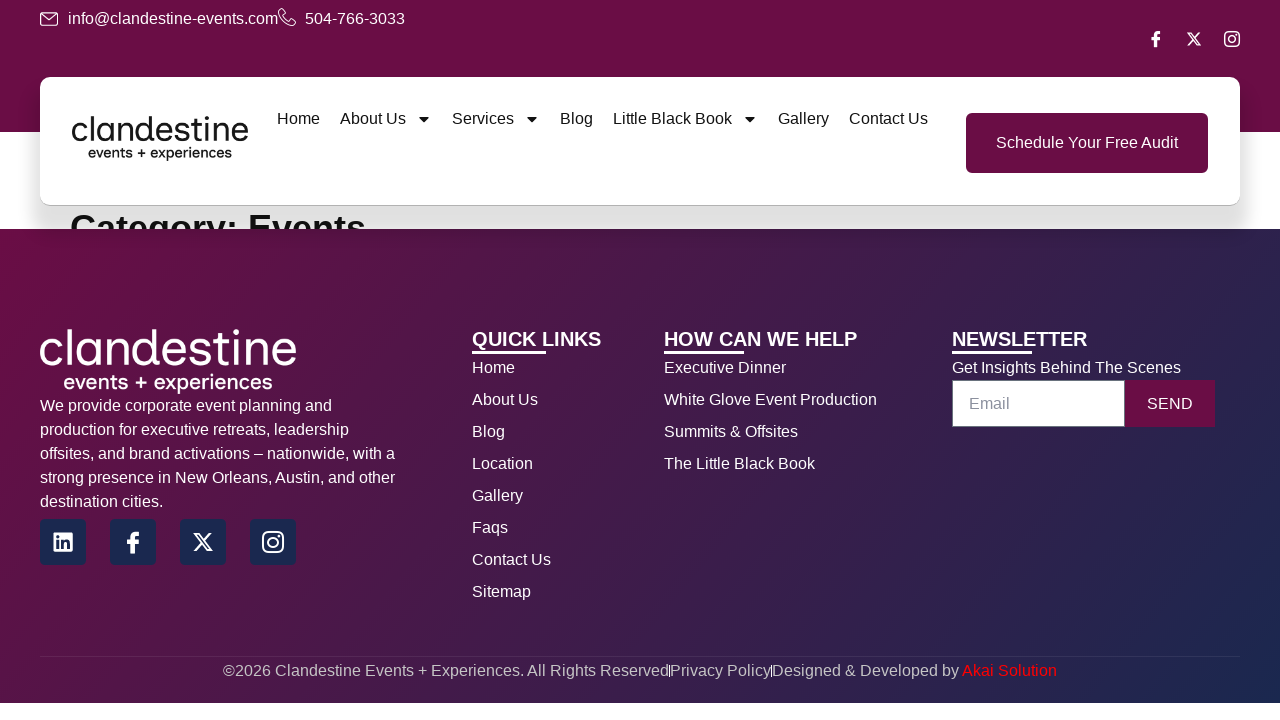

--- FILE ---
content_type: text/html; charset=UTF-8
request_url: https://clandestine-events.com/category/events/
body_size: 18893
content:
<!doctype html>
<html lang="en-US" prefix="og: https://ogp.me/ns#">
<head>
	<meta charset="UTF-8">
	<meta name="viewport" content="width=device-width, initial-scale=1">
	<link rel="profile" href="https://gmpg.org/xfn/11">
	
<!-- Search Engine Optimization by Rank Math PRO - https://rankmath.com/ -->
<title>Events - Clandestine Events + Experiences</title>
<meta name="robots" content="follow, noindex"/>
<meta property="og:locale" content="en_US" />
<meta property="og:type" content="article" />
<meta property="og:title" content="Events - Clandestine Events + Experiences" />
<meta property="og:url" content="https://clandestine-events.com/category/events/" />
<meta property="og:site_name" content="Clandestine Events + Experiences" />
<meta property="article:publisher" content="https://www.facebook.com/ClandestineExperiences/" />
<meta property="og:image" content="https://clandestine-events.com/wp-content/uploads/2025/09/The-Proof-Image.jpg" />
<meta property="og:image:secure_url" content="https://clandestine-events.com/wp-content/uploads/2025/09/The-Proof-Image.jpg" />
<meta property="og:image:width" content="601" />
<meta property="og:image:height" content="391" />
<meta property="og:image:type" content="image/jpeg" />
<meta name="twitter:card" content="summary_large_image" />
<meta name="twitter:title" content="Events - Clandestine Events + Experiences" />
<meta name="twitter:site" content="@ClandestineExp" />
<meta name="twitter:image" content="https://clandestine-events.com/wp-content/uploads/2025/09/The-Proof-Image.jpg" />
<script type="application/ld+json" class="rank-math-schema-pro">{"@context":"https://schema.org","@graph":[{"@type":"Place","@id":"https://clandestine-events.com/#place","geo":{"@type":"GeoCoordinates","latitude":"29.9818685","longitude":"-90.0748774"},"hasMap":"https://www.google.com/maps/search/?api=1&amp;query=29.9818685,-90.0748774","address":{"@type":"PostalAddress","streetAddress":"2705 D'Abadie St","addressLocality":"New Orleans","addressRegion":"LA (Louisiana)","postalCode":"70119","addressCountry":"US"}},{"@type":"Organization","@id":"https://clandestine-events.com/#organization","name":"Clandestine Events","url":"https://clandestine-events.com","sameAs":["https://www.facebook.com/ClandestineExperiences/","https://twitter.com/ClandestineExp","https://www.instagram.com/clandestineexperiences/","https://www.tiktok.com/@clandestineexperiences","https://www.linkedin.com/company/clandestineexperiences/","https://www.youtube.com/@ClandestineEvents","https://www.pinterest.com/clandestineexperiences/"],"email":"kelley@clandestine-events.com","address":{"@type":"PostalAddress","streetAddress":"2705 D'Abadie St","addressLocality":"New Orleans","addressRegion":"LA (Louisiana)","postalCode":"70119","addressCountry":"US"},"logo":{"@type":"ImageObject","@id":"https://clandestine-events.com/#logo","url":"https://clandestine-events.com/wp-content/uploads/2025/10/cropped-Untitled-design.png","contentUrl":"https://clandestine-events.com/wp-content/uploads/2025/10/cropped-Untitled-design.png","caption":"Clandestine Events + Experiences","inLanguage":"en-US","width":"512","height":"512"},"contactPoint":[{"@type":"ContactPoint","telephone":"+1 504-766-3033","contactType":"customer support"}],"description":"Ready to transform your company's events? Clandestine Events + Experiences is a corporate event planning agency that creates strategic retreats, VIP experiences, and offsites for executive teams. We deliver high-impact, immersive events that spark genuine connection and achieve real business results. We take care of every detail\u2014from venue sourcing to entertainment and flawless execution\u2014so you can focus on your company's big picture. Proudly serving New Orleans and clients nationwide.","legalName":"Clandestine Events","location":{"@id":"https://clandestine-events.com/#place"}},{"@type":"WebSite","@id":"https://clandestine-events.com/#website","url":"https://clandestine-events.com","name":"Clandestine Events + Experiences","alternateName":"CEE","publisher":{"@id":"https://clandestine-events.com/#organization"},"inLanguage":"en-US"},{"@type":"BreadcrumbList","@id":"https://clandestine-events.com/category/events/#breadcrumb","itemListElement":[{"@type":"ListItem","position":"1","item":{"@id":"https://clandestine-events.com","name":"Home"}},{"@type":"ListItem","position":"2","item":{"@id":"https://clandestine-events.com/category/events/","name":"Events"}}]},{"@type":"CollectionPage","@id":"https://clandestine-events.com/category/events/#webpage","url":"https://clandestine-events.com/category/events/","name":"Events - Clandestine Events + Experiences","isPartOf":{"@id":"https://clandestine-events.com/#website"},"inLanguage":"en-US","breadcrumb":{"@id":"https://clandestine-events.com/category/events/#breadcrumb"}}]}</script>
<!-- /Rank Math WordPress SEO plugin -->

<link rel="alternate" type="application/rss+xml" title="Clandestine Events + Experiences &raquo; Feed" href="https://clandestine-events.com/feed/" />
<link rel="alternate" type="application/rss+xml" title="Clandestine Events + Experiences &raquo; Comments Feed" href="https://clandestine-events.com/comments/feed/" />
<link rel="alternate" type="application/rss+xml" title="Clandestine Events + Experiences &raquo; Events Category Feed" href="https://clandestine-events.com/category/events/feed/" />
<style id='wp-img-auto-sizes-contain-inline-css'>
img:is([sizes=auto i],[sizes^="auto," i]){contain-intrinsic-size:3000px 1500px}
/*# sourceURL=wp-img-auto-sizes-contain-inline-css */
</style>
<style id='wp-emoji-styles-inline-css'>

	img.wp-smiley, img.emoji {
		display: inline !important;
		border: none !important;
		box-shadow: none !important;
		height: 1em !important;
		width: 1em !important;
		margin: 0 0.07em !important;
		vertical-align: -0.1em !important;
		background: none !important;
		padding: 0 !important;
	}
/*# sourceURL=wp-emoji-styles-inline-css */
</style>
<link rel='stylesheet' id='wp-block-library-css' href='https://clandestine-events.com/wp-includes/css/dist/block-library/style.min.css?ver=6.9' media='all' />
<style id='global-styles-inline-css'>
:root{--wp--preset--aspect-ratio--square: 1;--wp--preset--aspect-ratio--4-3: 4/3;--wp--preset--aspect-ratio--3-4: 3/4;--wp--preset--aspect-ratio--3-2: 3/2;--wp--preset--aspect-ratio--2-3: 2/3;--wp--preset--aspect-ratio--16-9: 16/9;--wp--preset--aspect-ratio--9-16: 9/16;--wp--preset--color--black: #000000;--wp--preset--color--cyan-bluish-gray: #abb8c3;--wp--preset--color--white: #ffffff;--wp--preset--color--pale-pink: #f78da7;--wp--preset--color--vivid-red: #cf2e2e;--wp--preset--color--luminous-vivid-orange: #ff6900;--wp--preset--color--luminous-vivid-amber: #fcb900;--wp--preset--color--light-green-cyan: #7bdcb5;--wp--preset--color--vivid-green-cyan: #00d084;--wp--preset--color--pale-cyan-blue: #8ed1fc;--wp--preset--color--vivid-cyan-blue: #0693e3;--wp--preset--color--vivid-purple: #9b51e0;--wp--preset--gradient--vivid-cyan-blue-to-vivid-purple: linear-gradient(135deg,rgb(6,147,227) 0%,rgb(155,81,224) 100%);--wp--preset--gradient--light-green-cyan-to-vivid-green-cyan: linear-gradient(135deg,rgb(122,220,180) 0%,rgb(0,208,130) 100%);--wp--preset--gradient--luminous-vivid-amber-to-luminous-vivid-orange: linear-gradient(135deg,rgb(252,185,0) 0%,rgb(255,105,0) 100%);--wp--preset--gradient--luminous-vivid-orange-to-vivid-red: linear-gradient(135deg,rgb(255,105,0) 0%,rgb(207,46,46) 100%);--wp--preset--gradient--very-light-gray-to-cyan-bluish-gray: linear-gradient(135deg,rgb(238,238,238) 0%,rgb(169,184,195) 100%);--wp--preset--gradient--cool-to-warm-spectrum: linear-gradient(135deg,rgb(74,234,220) 0%,rgb(151,120,209) 20%,rgb(207,42,186) 40%,rgb(238,44,130) 60%,rgb(251,105,98) 80%,rgb(254,248,76) 100%);--wp--preset--gradient--blush-light-purple: linear-gradient(135deg,rgb(255,206,236) 0%,rgb(152,150,240) 100%);--wp--preset--gradient--blush-bordeaux: linear-gradient(135deg,rgb(254,205,165) 0%,rgb(254,45,45) 50%,rgb(107,0,62) 100%);--wp--preset--gradient--luminous-dusk: linear-gradient(135deg,rgb(255,203,112) 0%,rgb(199,81,192) 50%,rgb(65,88,208) 100%);--wp--preset--gradient--pale-ocean: linear-gradient(135deg,rgb(255,245,203) 0%,rgb(182,227,212) 50%,rgb(51,167,181) 100%);--wp--preset--gradient--electric-grass: linear-gradient(135deg,rgb(202,248,128) 0%,rgb(113,206,126) 100%);--wp--preset--gradient--midnight: linear-gradient(135deg,rgb(2,3,129) 0%,rgb(40,116,252) 100%);--wp--preset--font-size--small: 13px;--wp--preset--font-size--medium: 20px;--wp--preset--font-size--large: 36px;--wp--preset--font-size--x-large: 42px;--wp--preset--spacing--20: 0.44rem;--wp--preset--spacing--30: 0.67rem;--wp--preset--spacing--40: 1rem;--wp--preset--spacing--50: 1.5rem;--wp--preset--spacing--60: 2.25rem;--wp--preset--spacing--70: 3.38rem;--wp--preset--spacing--80: 5.06rem;--wp--preset--shadow--natural: 6px 6px 9px rgba(0, 0, 0, 0.2);--wp--preset--shadow--deep: 12px 12px 50px rgba(0, 0, 0, 0.4);--wp--preset--shadow--sharp: 6px 6px 0px rgba(0, 0, 0, 0.2);--wp--preset--shadow--outlined: 6px 6px 0px -3px rgb(255, 255, 255), 6px 6px rgb(0, 0, 0);--wp--preset--shadow--crisp: 6px 6px 0px rgb(0, 0, 0);}:root { --wp--style--global--content-size: 800px;--wp--style--global--wide-size: 1200px; }:where(body) { margin: 0; }.wp-site-blocks > .alignleft { float: left; margin-right: 2em; }.wp-site-blocks > .alignright { float: right; margin-left: 2em; }.wp-site-blocks > .aligncenter { justify-content: center; margin-left: auto; margin-right: auto; }:where(.wp-site-blocks) > * { margin-block-start: 24px; margin-block-end: 0; }:where(.wp-site-blocks) > :first-child { margin-block-start: 0; }:where(.wp-site-blocks) > :last-child { margin-block-end: 0; }:root { --wp--style--block-gap: 24px; }:root :where(.is-layout-flow) > :first-child{margin-block-start: 0;}:root :where(.is-layout-flow) > :last-child{margin-block-end: 0;}:root :where(.is-layout-flow) > *{margin-block-start: 24px;margin-block-end: 0;}:root :where(.is-layout-constrained) > :first-child{margin-block-start: 0;}:root :where(.is-layout-constrained) > :last-child{margin-block-end: 0;}:root :where(.is-layout-constrained) > *{margin-block-start: 24px;margin-block-end: 0;}:root :where(.is-layout-flex){gap: 24px;}:root :where(.is-layout-grid){gap: 24px;}.is-layout-flow > .alignleft{float: left;margin-inline-start: 0;margin-inline-end: 2em;}.is-layout-flow > .alignright{float: right;margin-inline-start: 2em;margin-inline-end: 0;}.is-layout-flow > .aligncenter{margin-left: auto !important;margin-right: auto !important;}.is-layout-constrained > .alignleft{float: left;margin-inline-start: 0;margin-inline-end: 2em;}.is-layout-constrained > .alignright{float: right;margin-inline-start: 2em;margin-inline-end: 0;}.is-layout-constrained > .aligncenter{margin-left: auto !important;margin-right: auto !important;}.is-layout-constrained > :where(:not(.alignleft):not(.alignright):not(.alignfull)){max-width: var(--wp--style--global--content-size);margin-left: auto !important;margin-right: auto !important;}.is-layout-constrained > .alignwide{max-width: var(--wp--style--global--wide-size);}body .is-layout-flex{display: flex;}.is-layout-flex{flex-wrap: wrap;align-items: center;}.is-layout-flex > :is(*, div){margin: 0;}body .is-layout-grid{display: grid;}.is-layout-grid > :is(*, div){margin: 0;}body{padding-top: 0px;padding-right: 0px;padding-bottom: 0px;padding-left: 0px;}a:where(:not(.wp-element-button)){text-decoration: underline;}:root :where(.wp-element-button, .wp-block-button__link){background-color: #32373c;border-width: 0;color: #fff;font-family: inherit;font-size: inherit;font-style: inherit;font-weight: inherit;letter-spacing: inherit;line-height: inherit;padding-top: calc(0.667em + 2px);padding-right: calc(1.333em + 2px);padding-bottom: calc(0.667em + 2px);padding-left: calc(1.333em + 2px);text-decoration: none;text-transform: inherit;}.has-black-color{color: var(--wp--preset--color--black) !important;}.has-cyan-bluish-gray-color{color: var(--wp--preset--color--cyan-bluish-gray) !important;}.has-white-color{color: var(--wp--preset--color--white) !important;}.has-pale-pink-color{color: var(--wp--preset--color--pale-pink) !important;}.has-vivid-red-color{color: var(--wp--preset--color--vivid-red) !important;}.has-luminous-vivid-orange-color{color: var(--wp--preset--color--luminous-vivid-orange) !important;}.has-luminous-vivid-amber-color{color: var(--wp--preset--color--luminous-vivid-amber) !important;}.has-light-green-cyan-color{color: var(--wp--preset--color--light-green-cyan) !important;}.has-vivid-green-cyan-color{color: var(--wp--preset--color--vivid-green-cyan) !important;}.has-pale-cyan-blue-color{color: var(--wp--preset--color--pale-cyan-blue) !important;}.has-vivid-cyan-blue-color{color: var(--wp--preset--color--vivid-cyan-blue) !important;}.has-vivid-purple-color{color: var(--wp--preset--color--vivid-purple) !important;}.has-black-background-color{background-color: var(--wp--preset--color--black) !important;}.has-cyan-bluish-gray-background-color{background-color: var(--wp--preset--color--cyan-bluish-gray) !important;}.has-white-background-color{background-color: var(--wp--preset--color--white) !important;}.has-pale-pink-background-color{background-color: var(--wp--preset--color--pale-pink) !important;}.has-vivid-red-background-color{background-color: var(--wp--preset--color--vivid-red) !important;}.has-luminous-vivid-orange-background-color{background-color: var(--wp--preset--color--luminous-vivid-orange) !important;}.has-luminous-vivid-amber-background-color{background-color: var(--wp--preset--color--luminous-vivid-amber) !important;}.has-light-green-cyan-background-color{background-color: var(--wp--preset--color--light-green-cyan) !important;}.has-vivid-green-cyan-background-color{background-color: var(--wp--preset--color--vivid-green-cyan) !important;}.has-pale-cyan-blue-background-color{background-color: var(--wp--preset--color--pale-cyan-blue) !important;}.has-vivid-cyan-blue-background-color{background-color: var(--wp--preset--color--vivid-cyan-blue) !important;}.has-vivid-purple-background-color{background-color: var(--wp--preset--color--vivid-purple) !important;}.has-black-border-color{border-color: var(--wp--preset--color--black) !important;}.has-cyan-bluish-gray-border-color{border-color: var(--wp--preset--color--cyan-bluish-gray) !important;}.has-white-border-color{border-color: var(--wp--preset--color--white) !important;}.has-pale-pink-border-color{border-color: var(--wp--preset--color--pale-pink) !important;}.has-vivid-red-border-color{border-color: var(--wp--preset--color--vivid-red) !important;}.has-luminous-vivid-orange-border-color{border-color: var(--wp--preset--color--luminous-vivid-orange) !important;}.has-luminous-vivid-amber-border-color{border-color: var(--wp--preset--color--luminous-vivid-amber) !important;}.has-light-green-cyan-border-color{border-color: var(--wp--preset--color--light-green-cyan) !important;}.has-vivid-green-cyan-border-color{border-color: var(--wp--preset--color--vivid-green-cyan) !important;}.has-pale-cyan-blue-border-color{border-color: var(--wp--preset--color--pale-cyan-blue) !important;}.has-vivid-cyan-blue-border-color{border-color: var(--wp--preset--color--vivid-cyan-blue) !important;}.has-vivid-purple-border-color{border-color: var(--wp--preset--color--vivid-purple) !important;}.has-vivid-cyan-blue-to-vivid-purple-gradient-background{background: var(--wp--preset--gradient--vivid-cyan-blue-to-vivid-purple) !important;}.has-light-green-cyan-to-vivid-green-cyan-gradient-background{background: var(--wp--preset--gradient--light-green-cyan-to-vivid-green-cyan) !important;}.has-luminous-vivid-amber-to-luminous-vivid-orange-gradient-background{background: var(--wp--preset--gradient--luminous-vivid-amber-to-luminous-vivid-orange) !important;}.has-luminous-vivid-orange-to-vivid-red-gradient-background{background: var(--wp--preset--gradient--luminous-vivid-orange-to-vivid-red) !important;}.has-very-light-gray-to-cyan-bluish-gray-gradient-background{background: var(--wp--preset--gradient--very-light-gray-to-cyan-bluish-gray) !important;}.has-cool-to-warm-spectrum-gradient-background{background: var(--wp--preset--gradient--cool-to-warm-spectrum) !important;}.has-blush-light-purple-gradient-background{background: var(--wp--preset--gradient--blush-light-purple) !important;}.has-blush-bordeaux-gradient-background{background: var(--wp--preset--gradient--blush-bordeaux) !important;}.has-luminous-dusk-gradient-background{background: var(--wp--preset--gradient--luminous-dusk) !important;}.has-pale-ocean-gradient-background{background: var(--wp--preset--gradient--pale-ocean) !important;}.has-electric-grass-gradient-background{background: var(--wp--preset--gradient--electric-grass) !important;}.has-midnight-gradient-background{background: var(--wp--preset--gradient--midnight) !important;}.has-small-font-size{font-size: var(--wp--preset--font-size--small) !important;}.has-medium-font-size{font-size: var(--wp--preset--font-size--medium) !important;}.has-large-font-size{font-size: var(--wp--preset--font-size--large) !important;}.has-x-large-font-size{font-size: var(--wp--preset--font-size--x-large) !important;}
:root :where(.wp-block-pullquote){font-size: 1.5em;line-height: 1.6;}
/*# sourceURL=global-styles-inline-css */
</style>
<link rel='stylesheet' id='eae-css-css' href='https://clandestine-events.com/wp-content/plugins/addon-elements-for-elementor-page-builder/assets/css/eae.min.css?ver=1.14.4' media='all' />
<link rel='stylesheet' id='eae-peel-css-css' href='https://clandestine-events.com/wp-content/plugins/addon-elements-for-elementor-page-builder/assets/lib/peel/peel.css?ver=1.14.4' media='all' />
<link rel='stylesheet' id='font-awesome-4-shim-css' href='https://clandestine-events.com/wp-content/plugins/elementor/assets/lib/font-awesome/css/v4-shims.min.css?ver=1.0' media='all' />
<link rel='stylesheet' id='font-awesome-5-all-css' href='https://clandestine-events.com/wp-content/plugins/elementor/assets/lib/font-awesome/css/all.min.css?ver=1.0' media='all' />
<link rel='stylesheet' id='vegas-css-css' href='https://clandestine-events.com/wp-content/plugins/addon-elements-for-elementor-page-builder/assets/lib/vegas/vegas.min.css?ver=2.4.0' media='all' />
<link rel='stylesheet' id='hello-elementor-css' href='https://clandestine-events.com/wp-content/themes/hello-elementor/assets/css/reset.css?ver=3.4.5' media='all' />
<link rel='stylesheet' id='hello-elementor-theme-style-css' href='https://clandestine-events.com/wp-content/themes/hello-elementor/assets/css/theme.css?ver=3.4.5' media='all' />
<link rel='stylesheet' id='hello-elementor-header-footer-css' href='https://clandestine-events.com/wp-content/themes/hello-elementor/assets/css/header-footer.css?ver=3.4.5' media='all' />
<link rel='stylesheet' id='elementor-frontend-css' href='https://clandestine-events.com/wp-content/plugins/elementor/assets/css/frontend.min.css?ver=3.34.0' media='all' />
<link rel='stylesheet' id='elementor-post-6-css' href='https://clandestine-events.com/wp-content/uploads/elementor/css/post-6.css?ver=1767595314' media='all' />
<link rel='stylesheet' id='widget-icon-list-css' href='https://clandestine-events.com/wp-content/plugins/elementor/assets/css/widget-icon-list.min.css?ver=3.34.0' media='all' />
<link rel='stylesheet' id='widget-social-icons-css' href='https://clandestine-events.com/wp-content/plugins/elementor/assets/css/widget-social-icons.min.css?ver=3.34.0' media='all' />
<link rel='stylesheet' id='e-apple-webkit-css' href='https://clandestine-events.com/wp-content/plugins/elementor/assets/css/conditionals/apple-webkit.min.css?ver=3.34.0' media='all' />
<link rel='stylesheet' id='widget-image-css' href='https://clandestine-events.com/wp-content/plugins/elementor/assets/css/widget-image.min.css?ver=3.34.0' media='all' />
<link rel='stylesheet' id='widget-nav-menu-css' href='https://clandestine-events.com/wp-content/plugins/elementor-pro/assets/css/widget-nav-menu.min.css?ver=3.34.0' media='all' />
<link rel='stylesheet' id='e-sticky-css' href='https://clandestine-events.com/wp-content/plugins/elementor-pro/assets/css/modules/sticky.min.css?ver=3.34.0' media='all' />
<link rel='stylesheet' id='e-motion-fx-css' href='https://clandestine-events.com/wp-content/plugins/elementor-pro/assets/css/modules/motion-fx.min.css?ver=3.34.0' media='all' />
<link rel='stylesheet' id='widget-heading-css' href='https://clandestine-events.com/wp-content/plugins/elementor/assets/css/widget-heading.min.css?ver=3.34.0' media='all' />
<link rel='stylesheet' id='widget-divider-css' href='https://clandestine-events.com/wp-content/plugins/elementor/assets/css/widget-divider.min.css?ver=3.34.0' media='all' />
<link rel='stylesheet' id='widget-form-css' href='https://clandestine-events.com/wp-content/plugins/elementor-pro/assets/css/widget-form.min.css?ver=3.34.0' media='all' />
<link rel='stylesheet' id='e-popup-css' href='https://clandestine-events.com/wp-content/plugins/elementor-pro/assets/css/conditionals/popup.min.css?ver=3.34.0' media='all' />
<link rel='stylesheet' id='elementor-post-31-css' href='https://clandestine-events.com/wp-content/uploads/elementor/css/post-31.css?ver=1768804238' media='all' />
<link rel='stylesheet' id='elementor-post-66-css' href='https://clandestine-events.com/wp-content/uploads/elementor/css/post-66.css?ver=1767595315' media='all' />
<link rel='stylesheet' id='elementor-post-8738-css' href='https://clandestine-events.com/wp-content/uploads/elementor/css/post-8738.css?ver=1767595315' media='all' />
<link rel='stylesheet' id='ekit-widget-styles-css' href='https://clandestine-events.com/wp-content/plugins/elementskit-lite/widgets/init/assets/css/widget-styles.css?ver=3.7.8' media='all' />
<link rel='stylesheet' id='ekit-responsive-css' href='https://clandestine-events.com/wp-content/plugins/elementskit-lite/widgets/init/assets/css/responsive.css?ver=3.7.8' media='all' />
<link rel='stylesheet' id='elementor-gf-local-poppins-css' href='https://clandestine-events.com/wp-content/uploads/elementor/google-fonts/css/poppins.css?ver=1757440081' media='all' />
<link rel='stylesheet' id='elementor-gf-local-mukta-css' href='https://clandestine-events.com/wp-content/uploads/elementor/google-fonts/css/mukta.css?ver=1757440267' media='all' />
<link rel='stylesheet' id='elementor-icons-ekiticons-css' href='https://clandestine-events.com/wp-content/plugins/elementskit-lite/modules/elementskit-icon-pack/assets/css/ekiticons.css?ver=3.7.8' media='all' />
<script src="https://clandestine-events.com/wp-content/plugins/addon-elements-for-elementor-page-builder/assets/js/iconHelper.js?ver=1.0" id="eae-iconHelper-js"></script>
<script src="https://clandestine-events.com/wp-includes/js/jquery/jquery.min.js?ver=3.7.1" id="jquery-core-js"></script>
<script src="https://clandestine-events.com/wp-includes/js/jquery/jquery-migrate.min.js?ver=3.4.1" id="jquery-migrate-js"></script>
<link rel="https://api.w.org/" href="https://clandestine-events.com/wp-json/" /><link rel="alternate" title="JSON" type="application/json" href="https://clandestine-events.com/wp-json/wp/v2/categories/16" /><link rel="EditURI" type="application/rsd+xml" title="RSD" href="https://clandestine-events.com/xmlrpc.php?rsd" />
<meta name="generator" content="WordPress 6.9" />
		<script type="text/javascript">
				(function(c,l,a,r,i,t,y){
					c[a]=c[a]||function(){(c[a].q=c[a].q||[]).push(arguments)};t=l.createElement(r);t.async=1;
					t.src="https://www.clarity.ms/tag/"+i+"?ref=wordpress";y=l.getElementsByTagName(r)[0];y.parentNode.insertBefore(t,y);
				})(window, document, "clarity", "script", "um02azctbf");
		</script>
		<meta name="ti-site-data" content="eyJyIjoiMTowITc6MCEzMDowIiwibyI6Imh0dHBzOlwvXC9jbGFuZGVzdGluZS1ldmVudHMuY29tXC93cC1hZG1pblwvYWRtaW4tYWpheC5waHA/YWN0aW9uPXRpX29ubGluZV91c2Vyc19nb29nbGUmYW1wO3A9JTJGY2F0ZWdvcnklMkZldmVudHMlMkYmYW1wO193cG5vbmNlPTQ5MzdhNTEzOGEifQ==" /><meta name="generator" content="Elementor 3.34.0; features: e_font_icon_svg, additional_custom_breakpoints; settings: css_print_method-external, google_font-enabled, font_display-swap">
			<style>
				.e-con.e-parent:nth-of-type(n+4):not(.e-lazyloaded):not(.e-no-lazyload),
				.e-con.e-parent:nth-of-type(n+4):not(.e-lazyloaded):not(.e-no-lazyload) * {
					background-image: none !important;
				}
				@media screen and (max-height: 1024px) {
					.e-con.e-parent:nth-of-type(n+3):not(.e-lazyloaded):not(.e-no-lazyload),
					.e-con.e-parent:nth-of-type(n+3):not(.e-lazyloaded):not(.e-no-lazyload) * {
						background-image: none !important;
					}
				}
				@media screen and (max-height: 640px) {
					.e-con.e-parent:nth-of-type(n+2):not(.e-lazyloaded):not(.e-no-lazyload),
					.e-con.e-parent:nth-of-type(n+2):not(.e-lazyloaded):not(.e-no-lazyload) * {
						background-image: none !important;
					}
				}
			</style>
			<script id='nitro-telemetry-meta' nitro-exclude>window.NPTelemetryMetadata={missReason: (!window.NITROPACK_STATE ? 'cache not found' : 'hit'),pageType: 'category',isEligibleForOptimization: true,}</script><script id='nitro-generic' nitro-exclude>(()=>{window.NitroPack=window.NitroPack||{coreVersion:"na",isCounted:!1};let e=document.createElement("script");if(e.src="https://nitroscripts.com/zNPQlbfgdwywgkyOwncWJOmLxzmRHNbS",e.async=!0,e.id="nitro-script",document.head.appendChild(e),!window.NitroPack.isCounted){window.NitroPack.isCounted=!0;let t=()=>{navigator.sendBeacon("https://to.getnitropack.com/p",JSON.stringify({siteId:"zNPQlbfgdwywgkyOwncWJOmLxzmRHNbS",url:window.location.href,isOptimized:!!window.IS_NITROPACK,coreVersion:"na",missReason:window.NPTelemetryMetadata?.missReason||"",pageType:window.NPTelemetryMetadata?.pageType||"",isEligibleForOptimization:!!window.NPTelemetryMetadata?.isEligibleForOptimization}))};(()=>{let e=()=>new Promise(e=>{"complete"===document.readyState?e():window.addEventListener("load",e)}),i=()=>new Promise(e=>{document.prerendering?document.addEventListener("prerenderingchange",e,{once:!0}):e()}),a=async()=>{await i(),await e(),t()};a()})(),window.addEventListener("pageshow",e=>{if(e.persisted){let i=document.prerendering||self.performance?.getEntriesByType?.("navigation")[0]?.activationStart>0;"visible"!==document.visibilityState||i||t()}})}})();</script><link rel="icon" href="https://clandestine-events.com/wp-content/uploads/2025/10/cropped-Untitled-design-32x32.png" sizes="32x32" />
<link rel="icon" href="https://clandestine-events.com/wp-content/uploads/2025/10/cropped-Untitled-design-192x192.png" sizes="192x192" />
<link rel="apple-touch-icon" href="https://clandestine-events.com/wp-content/uploads/2025/10/cropped-Untitled-design-180x180.png" />
<meta name="msapplication-TileImage" content="https://clandestine-events.com/wp-content/uploads/2025/10/cropped-Untitled-design-270x270.png" />
	
	
	<!-- Google Tag Manager -->
<script>(function(w,d,s,l,i){w[l]=w[l]||[];w[l].push({'gtm.start':
new Date().getTime(),event:'gtm.js'});var f=d.getElementsByTagName(s)[0],
j=d.createElement(s),dl=l!='dataLayer'?'&l='+l:'';j.async=true;j.src=
'https://www.googletagmanager.com/gtm.js?id='+i+dl;f.parentNode.insertBefore(j,f);
})(window,document,'script','dataLayer','GTM-NQK7DPZP');</script>
<!-- End Google Tag Manager -->
	
	
</head>
<body class="archive category category-events category-16 wp-embed-responsive wp-theme-hello-elementor hello-elementor-default elementor-default elementor-kit-6">
	
	
<!-- Google Tag Manager (noscript) -->
<noscript><iframe src="https://www.googletagmanager.com/ns.html?id=GTM-NQK7DPZP"
height="0" width="0" style="display:none;visibility:hidden"></iframe></noscript>
<!-- End Google Tag Manager (noscript) -->
	
	

<a class="skip-link screen-reader-text" href="#content">Skip to content</a>

		<header data-elementor-type="header" data-elementor-id="31" class="elementor elementor-31 elementor-location-header" data-elementor-post-type="elementor_library">
			<div class="has_eae_slider elementor-element elementor-element-3ebf4e4 elementor-hidden-tablet elementor-hidden-mobile e-flex e-con-boxed e-con e-parent" data-eae-slider="31031" data-id="3ebf4e4" data-element_type="container" data-settings="{&quot;background_background&quot;:&quot;classic&quot;}">
					<div class="e-con-inner">
		<div class="has_eae_slider elementor-element elementor-element-92f5268 e-con-full e-flex e-con e-child" data-eae-slider="79858" data-id="92f5268" data-element_type="container">
				<div class="elementor-element elementor-element-ca9bbc2 elementor-icon-list--layout-inline elementor-list-item-link-full_width elementor-widget elementor-widget-icon-list" data-id="ca9bbc2" data-element_type="widget" data-widget_type="icon-list.default">
							<ul class="elementor-icon-list-items elementor-inline-items">
							<li class="elementor-icon-list-item elementor-inline-item">
											<a href="mailto:info@clandestine-events.com">

												<span class="elementor-icon-list-icon">
							<svg xmlns="http://www.w3.org/2000/svg" width="16" height="16" viewBox="0 0 16 16" fill="none"><path fill-rule="evenodd" clip-rule="evenodd" d="M14.95 3.684L8.637 8.912C8.45761 9.06063 8.23196 9.14196 7.999 9.14196C7.76604 9.14196 7.54039 9.06063 7.361 8.912L1.051 3.684C1.01714 3.78591 0.999922 3.89261 1 4V12C1 12.2652 1.10536 12.5196 1.29289 12.7071C1.48043 12.8946 1.73478 13 2 13H14C14.2652 13 14.5196 12.8946 14.7071 12.7071C14.8946 12.5196 15 12.2652 15 12V4C15.0004 3.89267 14.9835 3.78597 14.95 3.684ZM2 2H14C14.5304 2 15.0391 2.21071 15.4142 2.58579C15.7893 2.96086 16 3.46957 16 4V12C16 12.5304 15.7893 13.0391 15.4142 13.4142C15.0391 13.7893 14.5304 14 14 14H2C1.46957 14 0.960859 13.7893 0.585786 13.4142C0.210714 13.0391 0 12.5304 0 12V4C0 3.46957 0.210714 2.96086 0.585786 2.58579C0.960859 2.21071 1.46957 2 2 2ZM1.79 3L7.366 7.603C7.54459 7.7505 7.76884 7.83144 8.00046 7.83199C8.23209 7.83254 8.45672 7.75266 8.636 7.606L14.268 3H1.79Z" fill="white"></path></svg>						</span>
										<span class="elementor-icon-list-text">info@clandestine-events.com</span>
											</a>
									</li>
								<li class="elementor-icon-list-item elementor-inline-item">
											<a href="tel:504-766-3033">

												<span class="elementor-icon-list-icon">
							<i aria-hidden="true" class="icon icon-phone-handset"></i>						</span>
										<span class="elementor-icon-list-text">504-766-3033</span>
											</a>
									</li>
						</ul>
						</div>
				</div>
		<div class="has_eae_slider elementor-element elementor-element-3fe2ad2 e-con-full e-flex e-con e-child" data-eae-slider="14059" data-id="3fe2ad2" data-element_type="container">
				<div class="elementor-element elementor-element-1539da0 e-grid-align-right elementor-shape-rounded elementor-grid-0 elementor-widget elementor-widget-social-icons" data-id="1539da0" data-element_type="widget" data-widget_type="social-icons.default">
							<div class="elementor-social-icons-wrapper elementor-grid" role="list">
							<span class="elementor-grid-item" role="listitem">
					<a class="elementor-icon elementor-social-icon elementor-social-icon-icon-facebook elementor-repeater-item-e43bcc2" href="https://www.facebook.com/ClandestineExperiences/" target="_blank">
						<span class="elementor-screen-only">Icon-facebook</span>
						<i aria-hidden="true" class="icon icon-facebook"></i>					</a>
				</span>
							<span class="elementor-grid-item" role="listitem">
					<a class="elementor-icon elementor-social-icon elementor-social-icon-x-twitter elementor-repeater-item-cf4dda7" href="https://x.com/ClandestineExp" target="_blank">
						<span class="elementor-screen-only">X-twitter</span>
						<svg aria-hidden="true" class="e-font-icon-svg e-fab-x-twitter" viewBox="0 0 512 512" xmlns="http://www.w3.org/2000/svg"><path d="M389.2 48h70.6L305.6 224.2 487 464H345L233.7 318.6 106.5 464H35.8L200.7 275.5 26.8 48H172.4L272.9 180.9 389.2 48zM364.4 421.8h39.1L151.1 88h-42L364.4 421.8z"></path></svg>					</a>
				</span>
							<span class="elementor-grid-item" role="listitem">
					<a class="elementor-icon elementor-social-icon elementor-social-icon-icon-instagram-1 elementor-repeater-item-18751c6" href="https://www.instagram.com/clandestineexperiences/" target="_blank">
						<span class="elementor-screen-only">Icon-instagram-1</span>
						<i aria-hidden="true" class="icon icon-instagram-1"></i>					</a>
				</span>
					</div>
						</div>
				</div>
					</div>
				</div>
		<div class="has_eae_slider elementor-element elementor-element-95f0720 elementor-hidden-tablet elementor-hidden-mobile e-flex e-con-boxed e-con e-parent" data-eae-slider="66273" data-id="95f0720" data-element_type="container" data-settings="{&quot;motion_fx_motion_fx_scrolling&quot;:&quot;yes&quot;,&quot;motion_fx_range&quot;:&quot;viewport&quot;,&quot;motion_fx_motion_fx_mouse&quot;:&quot;yes&quot;,&quot;sticky&quot;:&quot;top&quot;,&quot;animation&quot;:&quot;none&quot;,&quot;motion_fx_devices&quot;:[&quot;desktop&quot;,&quot;tablet&quot;,&quot;mobile&quot;],&quot;sticky_on&quot;:[&quot;desktop&quot;,&quot;tablet&quot;,&quot;mobile&quot;],&quot;sticky_offset&quot;:0,&quot;sticky_effects_offset&quot;:0,&quot;sticky_anchor_link_offset&quot;:0}">
					<div class="e-con-inner">
		<div class="has_eae_slider elementor-element elementor-element-ff6405d e-con-full e-flex e-con e-child" data-eae-slider="5091" data-id="ff6405d" data-element_type="container" data-settings="{&quot;background_background&quot;:&quot;classic&quot;}">
		<div class="has_eae_slider elementor-element elementor-element-b87bfc4 e-con-full e-flex e-con e-child" data-eae-slider="39851" data-id="b87bfc4" data-element_type="container">
				<div class="elementor-element elementor-element-4a170c9 elementor-widget elementor-widget-image" data-id="4a170c9" data-element_type="widget" data-widget_type="image.default">
																<a href="https://clandestine-events.com">
							<img fetchpriority="high" width="584" height="149" src="https://clandestine-events.com/wp-content/uploads/2025/09/clandestine-events-logo-Black.png" class="attachment-full size-full wp-image-49" alt="" srcset="https://clandestine-events.com/wp-content/uploads/2025/09/clandestine-events-logo-Black.png 584w, https://clandestine-events.com/wp-content/uploads/2025/09/clandestine-events-logo-Black-300x77.png 300w" sizes="(max-width: 584px) 100vw, 584px" />								</a>
															</div>
				</div>
		<div class="has_eae_slider elementor-element elementor-element-21d97df e-con-full e-flex e-con e-child" data-eae-slider="40465" data-id="21d97df" data-element_type="container">
				<div class="elementor-element elementor-element-6f4e95d elementor-nav-menu__align-center elementor-nav-menu--dropdown-tablet elementor-nav-menu__text-align-aside elementor-nav-menu--toggle elementor-nav-menu--burger elementor-widget elementor-widget-nav-menu" data-id="6f4e95d" data-element_type="widget" data-settings="{&quot;layout&quot;:&quot;horizontal&quot;,&quot;submenu_icon&quot;:{&quot;value&quot;:&quot;&lt;svg aria-hidden=\&quot;true\&quot; class=\&quot;e-font-icon-svg e-fas-caret-down\&quot; viewBox=\&quot;0 0 320 512\&quot; xmlns=\&quot;http:\/\/www.w3.org\/2000\/svg\&quot;&gt;&lt;path d=\&quot;M31.3 192h257.3c17.8 0 26.7 21.5 14.1 34.1L174.1 354.8c-7.8 7.8-20.5 7.8-28.3 0L17.2 226.1C4.6 213.5 13.5 192 31.3 192z\&quot;&gt;&lt;\/path&gt;&lt;\/svg&gt;&quot;,&quot;library&quot;:&quot;fa-solid&quot;},&quot;toggle&quot;:&quot;burger&quot;}" data-widget_type="nav-menu.default">
								<nav aria-label="Menu" class="elementor-nav-menu--main elementor-nav-menu__container elementor-nav-menu--layout-horizontal e--pointer-none">
				<ul id="menu-1-6f4e95d" class="elementor-nav-menu"><li class="menu-item menu-item-type-post_type menu-item-object-page menu-item-home menu-item-14"><a href="https://clandestine-events.com/" class="elementor-item">Home</a></li>
<li class="menu-item menu-item-type-post_type menu-item-object-page menu-item-has-children menu-item-6372"><a href="https://clandestine-events.com/about-us/" class="elementor-item">About Us</a>
<ul class="sub-menu elementor-nav-menu--dropdown">
	<li class="menu-item menu-item-type-post_type menu-item-object-page menu-item-8414"><a href="https://clandestine-events.com/our-clients/" class="elementor-sub-item">Our Clients</a></li>
	<li class="menu-item menu-item-type-post_type menu-item-object-page menu-item-5702"><a href="https://clandestine-events.com/case-studies/" class="elementor-sub-item">Case Studies</a></li>
	<li class="menu-item menu-item-type-post_type menu-item-object-page menu-item-9622"><a href="https://clandestine-events.com/faqs/" class="elementor-sub-item">FAQ’s</a></li>
</ul>
</li>
<li class="menu-item menu-item-type-custom menu-item-object-custom menu-item-has-children menu-item-20"><a href="https://clandestine-events.com/white-glove-event-production/" class="elementor-item">Services</a>
<ul class="sub-menu elementor-nav-menu--dropdown">
	<li class="menu-item menu-item-type-post_type menu-item-object-page menu-item-9021"><a href="https://clandestine-events.com/services/executive-dinner-planning/" class="elementor-sub-item">Executive Dinner</a></li>
	<li class="menu-item menu-item-type-post_type menu-item-object-page menu-item-8397"><a href="https://clandestine-events.com/services/summits-offsites-retreats/" class="elementor-sub-item">Summits, Offsites &#038; Retreats</a></li>
	<li class="menu-item menu-item-type-post_type menu-item-object-page menu-item-8398"><a href="https://clandestine-events.com/services/white-glove-event-production/" class="elementor-sub-item">White Glove Event Production</a></li>
</ul>
</li>
<li class="menu-item menu-item-type-post_type menu-item-object-page current_page_parent menu-item-10365"><a href="https://clandestine-events.com/blog/" class="elementor-item">Blog</a></li>
<li class="menu-item menu-item-type-custom menu-item-object-custom menu-item-has-children menu-item-9527"><a href="https://lbb.clandestine-events.com" class="elementor-item">Little Black Book</a>
<ul class="sub-menu elementor-nav-menu--dropdown">
	<li class="menu-item menu-item-type-post_type menu-item-object-page menu-item-6818"><a href="https://clandestine-events.com/locations/new-orleans-corporate-event-planner/" class="elementor-sub-item">Events in New Orleans</a></li>
	<li class="menu-item menu-item-type-post_type menu-item-object-page menu-item-6817"><a href="https://clandestine-events.com/locations/san-antonio-corporate-events/" class="elementor-sub-item">Events in San Antonio</a></li>
	<li class="menu-item menu-item-type-post_type menu-item-object-page menu-item-6816"><a href="https://clandestine-events.com/locations/austin-corporate-events/" class="elementor-sub-item">Corporate Event Planning in Austin</a></li>
</ul>
</li>
<li class="menu-item menu-item-type-post_type menu-item-object-page menu-item-7061"><a href="https://clandestine-events.com/gallery/" class="elementor-item">Gallery</a></li>
<li class="menu-item menu-item-type-post_type menu-item-object-page menu-item-8244"><a href="https://clandestine-events.com/contact-us/" class="elementor-item">Contact Us</a></li>
</ul>			</nav>
					<div class="elementor-menu-toggle" role="button" tabindex="0" aria-label="Menu Toggle" aria-expanded="false">
			<svg aria-hidden="true" role="presentation" class="elementor-menu-toggle__icon--open e-font-icon-svg e-eicon-menu-bar" viewBox="0 0 1000 1000" xmlns="http://www.w3.org/2000/svg"><path d="M104 333H896C929 333 958 304 958 271S929 208 896 208H104C71 208 42 237 42 271S71 333 104 333ZM104 583H896C929 583 958 554 958 521S929 458 896 458H104C71 458 42 487 42 521S71 583 104 583ZM104 833H896C929 833 958 804 958 771S929 708 896 708H104C71 708 42 737 42 771S71 833 104 833Z"></path></svg><svg aria-hidden="true" role="presentation" class="elementor-menu-toggle__icon--close e-font-icon-svg e-eicon-close" viewBox="0 0 1000 1000" xmlns="http://www.w3.org/2000/svg"><path d="M742 167L500 408 258 167C246 154 233 150 217 150 196 150 179 158 167 167 154 179 150 196 150 212 150 229 154 242 171 254L408 500 167 742C138 771 138 800 167 829 196 858 225 858 254 829L496 587 738 829C750 842 767 846 783 846 800 846 817 842 829 829 842 817 846 804 846 783 846 767 842 750 829 737L588 500 833 258C863 229 863 200 833 171 804 137 775 137 742 167Z"></path></svg>		</div>
					<nav class="elementor-nav-menu--dropdown elementor-nav-menu__container" aria-hidden="true">
				<ul id="menu-2-6f4e95d" class="elementor-nav-menu"><li class="menu-item menu-item-type-post_type menu-item-object-page menu-item-home menu-item-14"><a href="https://clandestine-events.com/" class="elementor-item" tabindex="-1">Home</a></li>
<li class="menu-item menu-item-type-post_type menu-item-object-page menu-item-has-children menu-item-6372"><a href="https://clandestine-events.com/about-us/" class="elementor-item" tabindex="-1">About Us</a>
<ul class="sub-menu elementor-nav-menu--dropdown">
	<li class="menu-item menu-item-type-post_type menu-item-object-page menu-item-8414"><a href="https://clandestine-events.com/our-clients/" class="elementor-sub-item" tabindex="-1">Our Clients</a></li>
	<li class="menu-item menu-item-type-post_type menu-item-object-page menu-item-5702"><a href="https://clandestine-events.com/case-studies/" class="elementor-sub-item" tabindex="-1">Case Studies</a></li>
	<li class="menu-item menu-item-type-post_type menu-item-object-page menu-item-9622"><a href="https://clandestine-events.com/faqs/" class="elementor-sub-item" tabindex="-1">FAQ’s</a></li>
</ul>
</li>
<li class="menu-item menu-item-type-custom menu-item-object-custom menu-item-has-children menu-item-20"><a href="https://clandestine-events.com/white-glove-event-production/" class="elementor-item" tabindex="-1">Services</a>
<ul class="sub-menu elementor-nav-menu--dropdown">
	<li class="menu-item menu-item-type-post_type menu-item-object-page menu-item-9021"><a href="https://clandestine-events.com/services/executive-dinner-planning/" class="elementor-sub-item" tabindex="-1">Executive Dinner</a></li>
	<li class="menu-item menu-item-type-post_type menu-item-object-page menu-item-8397"><a href="https://clandestine-events.com/services/summits-offsites-retreats/" class="elementor-sub-item" tabindex="-1">Summits, Offsites &#038; Retreats</a></li>
	<li class="menu-item menu-item-type-post_type menu-item-object-page menu-item-8398"><a href="https://clandestine-events.com/services/white-glove-event-production/" class="elementor-sub-item" tabindex="-1">White Glove Event Production</a></li>
</ul>
</li>
<li class="menu-item menu-item-type-post_type menu-item-object-page current_page_parent menu-item-10365"><a href="https://clandestine-events.com/blog/" class="elementor-item" tabindex="-1">Blog</a></li>
<li class="menu-item menu-item-type-custom menu-item-object-custom menu-item-has-children menu-item-9527"><a href="https://lbb.clandestine-events.com" class="elementor-item" tabindex="-1">Little Black Book</a>
<ul class="sub-menu elementor-nav-menu--dropdown">
	<li class="menu-item menu-item-type-post_type menu-item-object-page menu-item-6818"><a href="https://clandestine-events.com/locations/new-orleans-corporate-event-planner/" class="elementor-sub-item" tabindex="-1">Events in New Orleans</a></li>
	<li class="menu-item menu-item-type-post_type menu-item-object-page menu-item-6817"><a href="https://clandestine-events.com/locations/san-antonio-corporate-events/" class="elementor-sub-item" tabindex="-1">Events in San Antonio</a></li>
	<li class="menu-item menu-item-type-post_type menu-item-object-page menu-item-6816"><a href="https://clandestine-events.com/locations/austin-corporate-events/" class="elementor-sub-item" tabindex="-1">Corporate Event Planning in Austin</a></li>
</ul>
</li>
<li class="menu-item menu-item-type-post_type menu-item-object-page menu-item-7061"><a href="https://clandestine-events.com/gallery/" class="elementor-item" tabindex="-1">Gallery</a></li>
<li class="menu-item menu-item-type-post_type menu-item-object-page menu-item-8244"><a href="https://clandestine-events.com/contact-us/" class="elementor-item" tabindex="-1">Contact Us</a></li>
</ul>			</nav>
						</div>
				</div>
		<div class="has_eae_slider elementor-element elementor-element-677dd42 e-con-full e-flex e-con e-child" data-eae-slider="52778" data-id="677dd42" data-element_type="container">
				<div class="elementor-element elementor-element-3fd5ff0 elementor-align-right elementor-widget elementor-widget-button" data-id="3fd5ff0" data-element_type="widget" data-widget_type="button.default">
										<a class="elementor-button elementor-button-link elementor-size-sm" href="https://calendly.com/kelley-clandestine-events/30min">
						<span class="elementor-button-content-wrapper">
									<span class="elementor-button-text">Schedule Your Free Audit</span>
					</span>
					</a>
								</div>
				</div>
				</div>
					</div>
				</div>
		<div class="has_eae_slider elementor-element elementor-element-3f484a1 elementor-hidden-desktop e-flex e-con-boxed e-con e-parent" data-eae-slider="75977" data-id="3f484a1" data-element_type="container" data-settings="{&quot;motion_fx_motion_fx_scrolling&quot;:&quot;yes&quot;,&quot;sticky&quot;:&quot;top&quot;,&quot;motion_fx_devices&quot;:[&quot;desktop&quot;,&quot;tablet&quot;,&quot;mobile&quot;],&quot;sticky_on&quot;:[&quot;desktop&quot;,&quot;tablet&quot;,&quot;mobile&quot;],&quot;sticky_offset&quot;:0,&quot;sticky_effects_offset&quot;:0,&quot;sticky_anchor_link_offset&quot;:0}">
					<div class="e-con-inner">
		<div class="has_eae_slider elementor-element elementor-element-5d2bb30 e-con-full e-flex e-con e-child" data-eae-slider="70591" data-id="5d2bb30" data-element_type="container" data-settings="{&quot;background_background&quot;:&quot;classic&quot;}">
		<div class="has_eae_slider elementor-element elementor-element-aeac739 e-con-full e-flex e-con e-child" data-eae-slider="65071" data-id="aeac739" data-element_type="container">
				<div class="elementor-element elementor-element-e43fa02 elementor-widget elementor-widget-image" data-id="e43fa02" data-element_type="widget" data-widget_type="image.default">
																<a href="https://clandestine-events.com">
							<img fetchpriority="high" width="584" height="149" src="https://clandestine-events.com/wp-content/uploads/2025/09/clandestine-events-logo-Black.png" class="attachment-full size-full wp-image-49" alt="" srcset="https://clandestine-events.com/wp-content/uploads/2025/09/clandestine-events-logo-Black.png 584w, https://clandestine-events.com/wp-content/uploads/2025/09/clandestine-events-logo-Black-300x77.png 300w" sizes="(max-width: 584px) 100vw, 584px" />								</a>
															</div>
				</div>
		<div class="has_eae_slider elementor-element elementor-element-915051b e-con-full e-flex e-con e-child" data-eae-slider="88831" data-id="915051b" data-element_type="container">
				<div class="elementor-element elementor-element-9689bdc elementor-nav-menu__align-end elementor-nav-menu--stretch elementor-nav-menu--dropdown-tablet elementor-nav-menu__text-align-aside elementor-nav-menu--toggle elementor-nav-menu--burger elementor-widget elementor-widget-nav-menu" data-id="9689bdc" data-element_type="widget" data-settings="{&quot;full_width&quot;:&quot;stretch&quot;,&quot;layout&quot;:&quot;horizontal&quot;,&quot;submenu_icon&quot;:{&quot;value&quot;:&quot;&lt;svg aria-hidden=\&quot;true\&quot; class=\&quot;e-font-icon-svg e-fas-caret-down\&quot; viewBox=\&quot;0 0 320 512\&quot; xmlns=\&quot;http:\/\/www.w3.org\/2000\/svg\&quot;&gt;&lt;path d=\&quot;M31.3 192h257.3c17.8 0 26.7 21.5 14.1 34.1L174.1 354.8c-7.8 7.8-20.5 7.8-28.3 0L17.2 226.1C4.6 213.5 13.5 192 31.3 192z\&quot;&gt;&lt;\/path&gt;&lt;\/svg&gt;&quot;,&quot;library&quot;:&quot;fa-solid&quot;},&quot;toggle&quot;:&quot;burger&quot;}" data-widget_type="nav-menu.default">
								<nav aria-label="Menu" class="elementor-nav-menu--main elementor-nav-menu__container elementor-nav-menu--layout-horizontal e--pointer-none">
				<ul id="menu-1-9689bdc" class="elementor-nav-menu"><li class="menu-item menu-item-type-post_type menu-item-object-page menu-item-home menu-item-14"><a href="https://clandestine-events.com/" class="elementor-item">Home</a></li>
<li class="menu-item menu-item-type-post_type menu-item-object-page menu-item-has-children menu-item-6372"><a href="https://clandestine-events.com/about-us/" class="elementor-item">About Us</a>
<ul class="sub-menu elementor-nav-menu--dropdown">
	<li class="menu-item menu-item-type-post_type menu-item-object-page menu-item-8414"><a href="https://clandestine-events.com/our-clients/" class="elementor-sub-item">Our Clients</a></li>
	<li class="menu-item menu-item-type-post_type menu-item-object-page menu-item-5702"><a href="https://clandestine-events.com/case-studies/" class="elementor-sub-item">Case Studies</a></li>
	<li class="menu-item menu-item-type-post_type menu-item-object-page menu-item-9622"><a href="https://clandestine-events.com/faqs/" class="elementor-sub-item">FAQ’s</a></li>
</ul>
</li>
<li class="menu-item menu-item-type-custom menu-item-object-custom menu-item-has-children menu-item-20"><a href="https://clandestine-events.com/white-glove-event-production/" class="elementor-item">Services</a>
<ul class="sub-menu elementor-nav-menu--dropdown">
	<li class="menu-item menu-item-type-post_type menu-item-object-page menu-item-9021"><a href="https://clandestine-events.com/services/executive-dinner-planning/" class="elementor-sub-item">Executive Dinner</a></li>
	<li class="menu-item menu-item-type-post_type menu-item-object-page menu-item-8397"><a href="https://clandestine-events.com/services/summits-offsites-retreats/" class="elementor-sub-item">Summits, Offsites &#038; Retreats</a></li>
	<li class="menu-item menu-item-type-post_type menu-item-object-page menu-item-8398"><a href="https://clandestine-events.com/services/white-glove-event-production/" class="elementor-sub-item">White Glove Event Production</a></li>
</ul>
</li>
<li class="menu-item menu-item-type-post_type menu-item-object-page current_page_parent menu-item-10365"><a href="https://clandestine-events.com/blog/" class="elementor-item">Blog</a></li>
<li class="menu-item menu-item-type-custom menu-item-object-custom menu-item-has-children menu-item-9527"><a href="https://lbb.clandestine-events.com" class="elementor-item">Little Black Book</a>
<ul class="sub-menu elementor-nav-menu--dropdown">
	<li class="menu-item menu-item-type-post_type menu-item-object-page menu-item-6818"><a href="https://clandestine-events.com/locations/new-orleans-corporate-event-planner/" class="elementor-sub-item">Events in New Orleans</a></li>
	<li class="menu-item menu-item-type-post_type menu-item-object-page menu-item-6817"><a href="https://clandestine-events.com/locations/san-antonio-corporate-events/" class="elementor-sub-item">Events in San Antonio</a></li>
	<li class="menu-item menu-item-type-post_type menu-item-object-page menu-item-6816"><a href="https://clandestine-events.com/locations/austin-corporate-events/" class="elementor-sub-item">Corporate Event Planning in Austin</a></li>
</ul>
</li>
<li class="menu-item menu-item-type-post_type menu-item-object-page menu-item-7061"><a href="https://clandestine-events.com/gallery/" class="elementor-item">Gallery</a></li>
<li class="menu-item menu-item-type-post_type menu-item-object-page menu-item-8244"><a href="https://clandestine-events.com/contact-us/" class="elementor-item">Contact Us</a></li>
</ul>			</nav>
					<div class="elementor-menu-toggle" role="button" tabindex="0" aria-label="Menu Toggle" aria-expanded="false">
			<i aria-hidden="true" role="presentation" class="elementor-menu-toggle__icon--open icon icon-menu-11"></i><svg aria-hidden="true" role="presentation" class="elementor-menu-toggle__icon--close e-font-icon-svg e-eicon-close" viewBox="0 0 1000 1000" xmlns="http://www.w3.org/2000/svg"><path d="M742 167L500 408 258 167C246 154 233 150 217 150 196 150 179 158 167 167 154 179 150 196 150 212 150 229 154 242 171 254L408 500 167 742C138 771 138 800 167 829 196 858 225 858 254 829L496 587 738 829C750 842 767 846 783 846 800 846 817 842 829 829 842 817 846 804 846 783 846 767 842 750 829 737L588 500 833 258C863 229 863 200 833 171 804 137 775 137 742 167Z"></path></svg>		</div>
					<nav class="elementor-nav-menu--dropdown elementor-nav-menu__container" aria-hidden="true">
				<ul id="menu-2-9689bdc" class="elementor-nav-menu"><li class="menu-item menu-item-type-post_type menu-item-object-page menu-item-home menu-item-14"><a href="https://clandestine-events.com/" class="elementor-item" tabindex="-1">Home</a></li>
<li class="menu-item menu-item-type-post_type menu-item-object-page menu-item-has-children menu-item-6372"><a href="https://clandestine-events.com/about-us/" class="elementor-item" tabindex="-1">About Us</a>
<ul class="sub-menu elementor-nav-menu--dropdown">
	<li class="menu-item menu-item-type-post_type menu-item-object-page menu-item-8414"><a href="https://clandestine-events.com/our-clients/" class="elementor-sub-item" tabindex="-1">Our Clients</a></li>
	<li class="menu-item menu-item-type-post_type menu-item-object-page menu-item-5702"><a href="https://clandestine-events.com/case-studies/" class="elementor-sub-item" tabindex="-1">Case Studies</a></li>
	<li class="menu-item menu-item-type-post_type menu-item-object-page menu-item-9622"><a href="https://clandestine-events.com/faqs/" class="elementor-sub-item" tabindex="-1">FAQ’s</a></li>
</ul>
</li>
<li class="menu-item menu-item-type-custom menu-item-object-custom menu-item-has-children menu-item-20"><a href="https://clandestine-events.com/white-glove-event-production/" class="elementor-item" tabindex="-1">Services</a>
<ul class="sub-menu elementor-nav-menu--dropdown">
	<li class="menu-item menu-item-type-post_type menu-item-object-page menu-item-9021"><a href="https://clandestine-events.com/services/executive-dinner-planning/" class="elementor-sub-item" tabindex="-1">Executive Dinner</a></li>
	<li class="menu-item menu-item-type-post_type menu-item-object-page menu-item-8397"><a href="https://clandestine-events.com/services/summits-offsites-retreats/" class="elementor-sub-item" tabindex="-1">Summits, Offsites &#038; Retreats</a></li>
	<li class="menu-item menu-item-type-post_type menu-item-object-page menu-item-8398"><a href="https://clandestine-events.com/services/white-glove-event-production/" class="elementor-sub-item" tabindex="-1">White Glove Event Production</a></li>
</ul>
</li>
<li class="menu-item menu-item-type-post_type menu-item-object-page current_page_parent menu-item-10365"><a href="https://clandestine-events.com/blog/" class="elementor-item" tabindex="-1">Blog</a></li>
<li class="menu-item menu-item-type-custom menu-item-object-custom menu-item-has-children menu-item-9527"><a href="https://lbb.clandestine-events.com" class="elementor-item" tabindex="-1">Little Black Book</a>
<ul class="sub-menu elementor-nav-menu--dropdown">
	<li class="menu-item menu-item-type-post_type menu-item-object-page menu-item-6818"><a href="https://clandestine-events.com/locations/new-orleans-corporate-event-planner/" class="elementor-sub-item" tabindex="-1">Events in New Orleans</a></li>
	<li class="menu-item menu-item-type-post_type menu-item-object-page menu-item-6817"><a href="https://clandestine-events.com/locations/san-antonio-corporate-events/" class="elementor-sub-item" tabindex="-1">Events in San Antonio</a></li>
	<li class="menu-item menu-item-type-post_type menu-item-object-page menu-item-6816"><a href="https://clandestine-events.com/locations/austin-corporate-events/" class="elementor-sub-item" tabindex="-1">Corporate Event Planning in Austin</a></li>
</ul>
</li>
<li class="menu-item menu-item-type-post_type menu-item-object-page menu-item-7061"><a href="https://clandestine-events.com/gallery/" class="elementor-item" tabindex="-1">Gallery</a></li>
<li class="menu-item menu-item-type-post_type menu-item-object-page menu-item-8244"><a href="https://clandestine-events.com/contact-us/" class="elementor-item" tabindex="-1">Contact Us</a></li>
</ul>			</nav>
						</div>
				</div>
				</div>
					</div>
				</div>
				</header>
		<main id="content" class="site-main">

			<div class="page-header">
			<h1 class="entry-title">Category: <span>Events</span></h1>		</div>
	
	<div class="page-content">
			</div>

	
</main>

<script nitro-exclude>
    var heartbeatData = new FormData(); heartbeatData.append('nitroHeartbeat', '1');
    fetch(location.href, {method: 'POST', body: heartbeatData, credentials: 'omit'});
</script>
<script nitro-exclude>
    document.cookie = 'nitroCachedPage=' + (!window.NITROPACK_STATE ? '0' : '1') + '; path=/; SameSite=Lax';
</script>
<script nitro-exclude>
    if (!window.NITROPACK_STATE || window.NITROPACK_STATE != 'FRESH') {
        var proxyPurgeOnly = 0;
        if (typeof navigator.sendBeacon !== 'undefined') {
            var nitroData = new FormData(); nitroData.append('nitroBeaconUrl', 'aHR0cHM6Ly9jbGFuZGVzdGluZS1ldmVudHMuY29tL2NhdGVnb3J5L2V2ZW50cy8='); nitroData.append('nitroBeaconCookies', 'W10='); nitroData.append('nitroBeaconHash', '18de653f6dcd242220e3a1d20c684c9515e1a4335e03ad5c55c62dbe34e20002c93b32cc275ad3a6a333ba30aff78a0da6bc40cfdeb2428fcb61d400e7e38ea1'); nitroData.append('proxyPurgeOnly', ''); nitroData.append('layout', 'category'); navigator.sendBeacon(location.href, nitroData);
        } else {
            var xhr = new XMLHttpRequest(); xhr.open('POST', location.href, true); xhr.setRequestHeader('Content-Type', 'application/x-www-form-urlencoded'); xhr.send('nitroBeaconUrl=aHR0cHM6Ly9jbGFuZGVzdGluZS1ldmVudHMuY29tL2NhdGVnb3J5L2V2ZW50cy8=&nitroBeaconCookies=W10=&nitroBeaconHash=18de653f6dcd242220e3a1d20c684c9515e1a4335e03ad5c55c62dbe34e20002c93b32cc275ad3a6a333ba30aff78a0da6bc40cfdeb2428fcb61d400e7e38ea1&proxyPurgeOnly=&layout=category');
        }
    }
</script>		<footer data-elementor-type="footer" data-elementor-id="66" class="elementor elementor-66 elementor-location-footer" data-elementor-post-type="elementor_library">
			<div class="has_eae_slider elementor-element elementor-element-254eea3 e-flex e-con-boxed e-con e-parent" data-eae-slider="91384" data-id="254eea3" data-element_type="container" data-settings="{&quot;background_background&quot;:&quot;gradient&quot;}">
					<div class="e-con-inner">
		<div class="has_eae_slider elementor-element elementor-element-e11af10 e-con-full e-flex e-con e-child" data-eae-slider="86786" data-id="e11af10" data-element_type="container">
		<div class="has_eae_slider elementor-element elementor-element-bea8f24 e-con-full e-flex e-con e-child" data-eae-slider="83260" data-id="bea8f24" data-element_type="container">
				<div class="elementor-element elementor-element-0898eac elementor-widget elementor-widget-image" data-id="0898eac" data-element_type="widget" data-widget_type="image.default">
																<a href="https://clandestine-events.com">
							<img width="792" height="202" src="https://clandestine-events.com/wp-content/uploads/2025/09/clandestine-events-logo.png" class="attachment-full size-full wp-image-71" alt="" srcset="https://clandestine-events.com/wp-content/uploads/2025/09/clandestine-events-logo.png 792w, https://clandestine-events.com/wp-content/uploads/2025/09/clandestine-events-logo-300x77.png 300w, https://clandestine-events.com/wp-content/uploads/2025/09/clandestine-events-logo-768x196.png 768w" sizes="(max-width: 792px) 100vw, 792px" />								</a>
															</div>
				<div class="elementor-element elementor-element-37d65d3 elementor-widget__width-initial elementor-widget elementor-widget-text-editor" data-id="37d65d3" data-element_type="widget" data-widget_type="text-editor.default">
									<p>We provide corporate event planning and production for executive retreats, leadership offsites, and brand activations &#8211; nationwide, with a strong presence in New Orleans, Austin, and other destination cities.</p>								</div>
				<div class="elementor-element elementor-element-f629c95 e-grid-align-left elementor-shape-rounded elementor-grid-0 elementor-widget elementor-widget-social-icons" data-id="f629c95" data-element_type="widget" data-widget_type="social-icons.default">
							<div class="elementor-social-icons-wrapper elementor-grid" role="list">
							<span class="elementor-grid-item" role="listitem">
					<a class="elementor-icon elementor-social-icon elementor-social-icon-linkedin elementor-repeater-item-b7d5ec2" href="https://www.linkedin.com/company/clandestineexperiences/" target="_blank">
						<span class="elementor-screen-only">Linkedin</span>
						<svg aria-hidden="true" class="e-font-icon-svg e-fab-linkedin" viewBox="0 0 448 512" xmlns="http://www.w3.org/2000/svg"><path d="M416 32H31.9C14.3 32 0 46.5 0 64.3v383.4C0 465.5 14.3 480 31.9 480H416c17.6 0 32-14.5 32-32.3V64.3c0-17.8-14.4-32.3-32-32.3zM135.4 416H69V202.2h66.5V416zm-33.2-243c-21.3 0-38.5-17.3-38.5-38.5S80.9 96 102.2 96c21.2 0 38.5 17.3 38.5 38.5 0 21.3-17.2 38.5-38.5 38.5zm282.1 243h-66.4V312c0-24.8-.5-56.7-34.5-56.7-34.6 0-39.9 27-39.9 54.9V416h-66.4V202.2h63.7v29.2h.9c8.9-16.8 30.6-34.5 62.9-34.5 67.2 0 79.7 44.3 79.7 101.9V416z"></path></svg>					</a>
				</span>
							<span class="elementor-grid-item" role="listitem">
					<a class="elementor-icon elementor-social-icon elementor-social-icon-icon-facebook elementor-repeater-item-e43bcc2" href="https://www.facebook.com/ClandestineExperiences/" target="_blank">
						<span class="elementor-screen-only">Icon-facebook</span>
						<i aria-hidden="true" class="icon icon-facebook"></i>					</a>
				</span>
							<span class="elementor-grid-item" role="listitem">
					<a class="elementor-icon elementor-social-icon elementor-social-icon-x-twitter elementor-repeater-item-cf4dda7" href="https://x.com/ClandestineExp" target="_blank">
						<span class="elementor-screen-only">X-twitter</span>
						<svg aria-hidden="true" class="e-font-icon-svg e-fab-x-twitter" viewBox="0 0 512 512" xmlns="http://www.w3.org/2000/svg"><path d="M389.2 48h70.6L305.6 224.2 487 464H345L233.7 318.6 106.5 464H35.8L200.7 275.5 26.8 48H172.4L272.9 180.9 389.2 48zM364.4 421.8h39.1L151.1 88h-42L364.4 421.8z"></path></svg>					</a>
				</span>
							<span class="elementor-grid-item" role="listitem">
					<a class="elementor-icon elementor-social-icon elementor-social-icon-icon-instagram-1 elementor-repeater-item-18751c6" href="https://www.instagram.com/clandestineexperiences/" target="_blank">
						<span class="elementor-screen-only">Icon-instagram-1</span>
						<i aria-hidden="true" class="icon icon-instagram-1"></i>					</a>
				</span>
					</div>
						</div>
				</div>
		<div class="has_eae_slider elementor-element elementor-element-b8356d5 e-con-full e-flex e-con e-child" data-eae-slider="83686" data-id="b8356d5" data-element_type="container">
				<div class="elementor-element elementor-element-490cec1 elementor-widget elementor-widget-heading" data-id="490cec1" data-element_type="widget" data-widget_type="heading.default">
					<h2 class="elementor-heading-title elementor-size-default">quick links</h2>				</div>
				<div class="elementor-element elementor-element-158909e elementor-widget-divider--view-line elementor-widget elementor-widget-divider" data-id="158909e" data-element_type="widget" data-widget_type="divider.default">
							<div class="elementor-divider">
			<span class="elementor-divider-separator">
						</span>
		</div>
						</div>
				<div class="elementor-element elementor-element-f56e21f elementor-icon-list--layout-traditional elementor-list-item-link-full_width elementor-widget elementor-widget-icon-list" data-id="f56e21f" data-element_type="widget" data-widget_type="icon-list.default">
							<ul class="elementor-icon-list-items">
							<li class="elementor-icon-list-item">
											<a href="https://clandestine-events.com/">

											<span class="elementor-icon-list-text">Home</span>
											</a>
									</li>
								<li class="elementor-icon-list-item">
											<a href="https://clandestine-events.com/about-us/">

											<span class="elementor-icon-list-text">About Us</span>
											</a>
									</li>
								<li class="elementor-icon-list-item">
											<a href="https://clandestine-events.com/blog/">

											<span class="elementor-icon-list-text">Blog</span>
											</a>
									</li>
								<li class="elementor-icon-list-item">
											<a href="https://clandestine-events.com/austin-corporate-events/">

											<span class="elementor-icon-list-text">Location</span>
											</a>
									</li>
								<li class="elementor-icon-list-item">
											<a href="https://clandestine-events.com/gallery/">

											<span class="elementor-icon-list-text">Gallery</span>
											</a>
									</li>
								<li class="elementor-icon-list-item">
											<a href="https://clandestine-events.com/faqs/">

											<span class="elementor-icon-list-text">Faqs</span>
											</a>
									</li>
								<li class="elementor-icon-list-item">
											<a href="https://clandestine-events.com/contact-us/">

											<span class="elementor-icon-list-text">Contact Us</span>
											</a>
									</li>
								<li class="elementor-icon-list-item">
											<a href="https://clandestine-events.com/sitemap/">

											<span class="elementor-icon-list-text">Sitemap</span>
											</a>
									</li>
						</ul>
						</div>
				</div>
		<div class="has_eae_slider elementor-element elementor-element-5c25919 e-con-full e-flex e-con e-child" data-eae-slider="64468" data-id="5c25919" data-element_type="container">
				<div class="elementor-element elementor-element-7201104 elementor-widget elementor-widget-heading" data-id="7201104" data-element_type="widget" data-widget_type="heading.default">
					<h2 class="elementor-heading-title elementor-size-default">hOW cAN wE HELP</h2>				</div>
				<div class="elementor-element elementor-element-f15d633 elementor-widget-divider--view-line elementor-widget elementor-widget-divider" data-id="f15d633" data-element_type="widget" data-widget_type="divider.default">
							<div class="elementor-divider">
			<span class="elementor-divider-separator">
						</span>
		</div>
						</div>
				<div class="elementor-element elementor-element-8d66a13 elementor-icon-list--layout-traditional elementor-list-item-link-full_width elementor-widget elementor-widget-icon-list" data-id="8d66a13" data-element_type="widget" data-widget_type="icon-list.default">
							<ul class="elementor-icon-list-items">
							<li class="elementor-icon-list-item">
											<a href="https://clandestine-events.com/services/executive-dinner-planning/">

											<span class="elementor-icon-list-text">Executive Dinner</span>
											</a>
									</li>
								<li class="elementor-icon-list-item">
											<a href="https://clandestine-events.com/services/white-glove-event-production/">

											<span class="elementor-icon-list-text">White Glove Event Production</span>
											</a>
									</li>
								<li class="elementor-icon-list-item">
											<a href="https://clandestine-events.com/services/summits-offsites-retreats/">

											<span class="elementor-icon-list-text">Summits &amp; Offsites</span>
											</a>
									</li>
								<li class="elementor-icon-list-item">
											<a href="https://lbb.clandestine-events.com/">

											<span class="elementor-icon-list-text">The Little Black Book</span>
											</a>
									</li>
						</ul>
						</div>
				</div>
		<div class="has_eae_slider elementor-element elementor-element-88682d7 e-con-full e-flex e-con e-child" data-eae-slider="73257" data-id="88682d7" data-element_type="container">
				<div class="elementor-element elementor-element-e35f9be elementor-widget elementor-widget-heading" data-id="e35f9be" data-element_type="widget" data-widget_type="heading.default">
					<h2 class="elementor-heading-title elementor-size-default">NEWSLETTER</h2>				</div>
				<div class="elementor-element elementor-element-67909f6 elementor-widget-divider--view-line elementor-widget elementor-widget-divider" data-id="67909f6" data-element_type="widget" data-widget_type="divider.default">
							<div class="elementor-divider">
			<span class="elementor-divider-separator">
						</span>
		</div>
						</div>
				<div class="elementor-element elementor-element-007e376 elementor-widget elementor-widget-text-editor" data-id="007e376" data-element_type="widget" data-widget_type="text-editor.default">
									<p>Get Insights Behind The Scenes</p>								</div>
				<div class="elementor-element elementor-element-5935182 elementor-widget elementor-widget-form" data-id="5935182" data-element_type="widget" data-settings="{&quot;button_width&quot;:&quot;20&quot;,&quot;step_next_label&quot;:&quot;Next&quot;,&quot;step_previous_label&quot;:&quot;Previous&quot;,&quot;button_width_mobile&quot;:&quot;30&quot;,&quot;step_type&quot;:&quot;number_text&quot;,&quot;step_icon_shape&quot;:&quot;circle&quot;}" data-widget_type="form.default">
							<form class="elementor-form" method="post" name="New Form" aria-label="New Form">
			<input type="hidden" name="post_id" value="66"/>
			<input type="hidden" name="form_id" value="5935182"/>
			<input type="hidden" name="referer_title" value="Page Not Found - Clandestine Events + Experiences" />

			
			<div class="elementor-form-fields-wrapper elementor-labels-">
								<div class="elementor-field-type-email elementor-field-group elementor-column elementor-field-group-email elementor-col-60 elementor-sm-70 elementor-field-required">
												<label for="form-field-email" class="elementor-field-label elementor-screen-only">
								Email							</label>
														<input size="1" type="email" name="form_fields[email]" id="form-field-email" class="elementor-field elementor-size-md  elementor-field-textual" placeholder="Email" required="required">
											</div>
								<div class="elementor-field-group elementor-column elementor-field-type-submit elementor-col-20 e-form__buttons elementor-sm-30">
					<button class="elementor-button elementor-size-md" type="submit">
						<span class="elementor-button-content-wrapper">
																						<span class="elementor-button-text">Send</span>
													</span>
					</button>
				</div>
			</div>
		</form>
						</div>
				</div>
				</div>
		<div class="has_eae_slider elementor-element elementor-element-bbb2af4 e-con-full e-flex e-con e-child" data-eae-slider="12317" data-id="bbb2af4" data-element_type="container">
				<div class="elementor-element elementor-element-6061df8 elementor-widget-divider--view-line elementor-widget elementor-widget-divider" data-id="6061df8" data-element_type="widget" data-widget_type="divider.default">
							<div class="elementor-divider">
			<span class="elementor-divider-separator">
						</span>
		</div>
						</div>
				<div class="elementor-element elementor-element-bdb38b1 elementor-icon-list--layout-inline elementor-align-center elementor-hidden-mobile elementor-list-item-link-full_width elementor-widget elementor-widget-icon-list" data-id="bdb38b1" data-element_type="widget" data-widget_type="icon-list.default">
							<ul class="elementor-icon-list-items elementor-inline-items">
							<li class="elementor-icon-list-item elementor-inline-item">
										<span class="elementor-icon-list-text">©2026 Clandestine Events + Experiences. All Rights Reserved</span>
									</li>
								<li class="elementor-icon-list-item elementor-inline-item">
											<a href="https://clandestine-events.com/privacy-policy/">

											<span class="elementor-icon-list-text">Privacy Policy</span>
											</a>
									</li>
								<li class="elementor-icon-list-item elementor-inline-item">
											<a href="https://akaisolution.com/" target="_blank">

											<span class="elementor-icon-list-text">Designed &amp; Developed by <span style="color:red">Akai Solution</span></span>
											</a>
									</li>
						</ul>
						</div>
				<div class="elementor-element elementor-element-47b60a4 elementor-icon-list--layout-inline elementor-align-center elementor-widget-mobile__width-initial elementor-hidden-desktop elementor-hidden-tablet elementor-list-item-link-full_width elementor-widget elementor-widget-icon-list" data-id="47b60a4" data-element_type="widget" data-widget_type="icon-list.default">
							<ul class="elementor-icon-list-items elementor-inline-items">
							<li class="elementor-icon-list-item elementor-inline-item">
										<span class="elementor-icon-list-text">©2026 Clandestine Events + Experiences. All Rights Reserved</span>
									</li>
						</ul>
						</div>
				<div class="elementor-element elementor-element-cab36e6 elementor-icon-list--layout-inline elementor-align-center elementor-hidden-desktop elementor-hidden-tablet elementor-list-item-link-full_width elementor-widget elementor-widget-icon-list" data-id="cab36e6" data-element_type="widget" data-widget_type="icon-list.default">
							<ul class="elementor-icon-list-items elementor-inline-items">
							<li class="elementor-icon-list-item elementor-inline-item">
											<a href="https://clandestine-events.com/privacy-policy/">

											<span class="elementor-icon-list-text">Privacy Policy</span>
											</a>
									</li>
								<li class="elementor-icon-list-item elementor-inline-item">
											<a href="https://akaisolution.com/">

											<span class="elementor-icon-list-text">Designed &amp; Developed by <span style="color:red">Akai Solution</span></span>
											</a>
									</li>
						</ul>
						</div>
				</div>
					</div>
				</div>
				</footer>
		
<script type="speculationrules">
{"prefetch":[{"source":"document","where":{"and":[{"href_matches":"/*"},{"not":{"href_matches":["/wp-*.php","/wp-admin/*","/wp-content/uploads/*","/wp-content/*","/wp-content/plugins/*","/wp-content/themes/hello-elementor/*","/*\\?(.+)"]}},{"not":{"selector_matches":"a[rel~=\"nofollow\"]"}},{"not":{"selector_matches":".no-prefetch, .no-prefetch a"}}]},"eagerness":"conservative"}]}
</script>
		<div data-elementor-type="popup" data-elementor-id="8738" class="elementor elementor-8738 elementor-location-popup" data-elementor-settings="{&quot;a11y_navigation&quot;:&quot;yes&quot;,&quot;triggers&quot;:[],&quot;timing&quot;:[]}" data-elementor-post-type="elementor_library">
			<div class="has_eae_slider elementor-element elementor-element-7ad96b0 e-flex e-con-boxed e-con e-parent" data-eae-slider="97411" data-id="7ad96b0" data-element_type="container">
					<div class="e-con-inner">
				<div class="elementor-element elementor-element-1f38389 elementor-widget elementor-widget-heading" data-id="1f38389" data-element_type="widget" data-widget_type="heading.default">
					<h2 class="elementor-heading-title elementor-size-default">Executive Dinner ROI Calculator</h2>				</div>
				<div class="elementor-element elementor-element-7718a77 elementor-widget elementor-widget-html" data-id="7718a77" data-element_type="widget" data-widget_type="html.default">
					<!DOCTYPE html>
<html lang="en">
<head>
    <meta charset="UTF-8">
    <meta name="viewport" content="width=device-width, initial-scale=1.0">
    <title>ROI Calculator</title>
    <!-- Load Tailwind CSS -->
    <script src="https://cdn.tailwindcss.com"></script>
    <style>
        /* Custom styling for the calculator widget */
        .calculator-container {
            font-family: 'Inter', sans-serif;
            background-color: #ffffff;
            box-shadow: 0 10px 30px rgba(0, 0, 0, 0.1);
            border: 1px solid #e5e7eb;
        }
        .input-style {
            transition: all 0.2s;
            border-color: #d1d5db;
        }
        .input-style:focus {
            outline: none;
            border-color: #6d28d9;
            box-shadow: 0 0 0 3px rgba(109, 40, 217, 0.2);
        }
    </style>
</head>
<body class="bg-gray-100 p-4 sm:p-8 flex justify-center items-center min-h-screen">

    <div id="roi-calculator" class="calculator-container w-full max-w-lg mx-auto p-6 sm:p-8 rounded-xl">

        <div class="space-y-4">
            <!-- Average Deal Size -->
            <div>
                <label for="dealSize" class="block text-sm font-medium text-gray-700 mb-1">1. Average Deal Size ($)</label>
                <input type="number" id="dealSize" placeholder="e.g. 100,000" 
                       class="input-style w-full p-3 border rounded-lg text-lg focus:ring-purple-500"
                       value="100000" />
            </div>
            
            <!-- Number of Guests -->
            <div>
                <label for="guestCount" class="block text-sm font-medium text-gray-700 mb-1">2. Number of Executive Guests</label>
                <input type="number" id="guestCount" placeholder="e.g. 10" 
                       class="input-style w-full p-3 border rounded-lg text-lg focus:ring-purple-500"
                       value="10" />
            </div>

            <!-- Expected Conversion Rate -->
            <div>
                <label for="conversionRate" class="block text-sm font-medium text-gray-700 mb-1">3. Expected Conversion Rate (%)</label>
                <input type="number" id="conversionRate" placeholder="e.g. 20 (for 20%)" 
                       class="input-style w-full p-3 border rounded-lg text-lg focus:ring-purple-500"
                       value="20" />
                <p class="text-xs text-gray-500 mt-1">What percentage of guests will become clients/deals?</p>
            </div>

            <!-- Dinner Investment -->
            <div>
                <label for="dinnerCost" class="block text-sm font-medium text-gray-700 mb-1">4. Dinner Investment ($)</label>
                <input type="number" id="dinnerCost" placeholder="e.g. 10,000 (including your fee)" 
                       class="input-style w-full p-3 border rounded-lg text-lg focus:ring-purple-500"
                       value="10000" />
            </div>
        </div>

        <button onclick="calculateROI()" id="calculateButton"
                class="w-full mt-6 px-6 py-3 bg-purple-600 text-white font-bold text-lg rounded-lg shadow-md hover:bg-purple-700 transition duration-200">
            Calculate Potential ROI
        </button>

        <!-- Results Section - Initially Hidden -->
        <div id="results" class="mt-6 p-6 border-2 border-dashed border-purple-300 rounded-lg bg-purple-50" style="display: none;">
            <!-- Content populated by JavaScript -->
        </div>

    </div>

    <script>
        // Executive Dinner Planning Brief URL
        const planningBriefUrl = "https://bit.ly/exec-dinner-planning-brief-102925";

        function calculateROI() {
            const dealSizeInput = document.getElementById('dealSize');
            const guestCountInput = document.getElementById('guestCount');
            const conversionRateInput = document.getElementById('conversionRate');
            const dinnerCostInput = document.getElementById('dinnerCost');
            const resultsDiv = document.getElementById('results');
            
            // Input Validation and Parsing
            const dealSize = parseFloat(dealSizeInput.value);
            const guestCount = parseFloat(guestCountInput.value);
            const conversionRatePercent = parseFloat(conversionRateInput.value);
            const dinnerCost = parseFloat(dinnerCostInput.value);

            // Validate inputs BEFORE converting percentage
            if (isNaN(dealSize) || isNaN(guestCount) || isNaN(conversionRatePercent) || isNaN(dinnerCost)) {
                resultsDiv.innerHTML = "<p class='text-red-600 text-center font-semibold'>⚠️ Please fill in all fields with valid numbers.</p>";
                resultsDiv.style.display = 'block';
                return;
            }

            if (conversionRatePercent > 100 || conversionRatePercent < 0) {
                resultsDiv.innerHTML = "<p class='text-red-600 text-center font-semibold'>⚠️ Conversion Rate must be between 0 and 100.</p>";
                resultsDiv.style.display = 'block';
                return;
            }

            if (dealSize <= 0 || guestCount <= 0 || dinnerCost <= 0) {
                resultsDiv.innerHTML = "<p class='text-red-600 text-center font-semibold'>⚠️ Values must be greater than zero.</p>";
                resultsDiv.style.display = 'block';
                return;
            }

            // Convert percentage to decimal AFTER validation
            const conversionRate = conversionRatePercent / 100;

            // Calculation Logic
            const estimatedWins = guestCount * conversionRate;
            const projectedRevenue = estimatedWins * dealSize;
            
            // Handle division by zero for ROI Multiple
            const roiMultiple = (dinnerCost === 0) 
                                ? "N/A" 
                                : (projectedRevenue / dinnerCost).toFixed(1);

            // Format numbers with local currency style
            const revenueFormatted = projectedRevenue.toLocaleString('en-US', {
                style: 'currency',
                currency: 'USD',
                minimumFractionDigits: 0,
                maximumFractionDigits: 0
            });
            
            // Update Results Section with CTA
            resultsDiv.innerHTML = `
                <div class="text-center space-y-4">
                    <h3 class="text-2xl font-extrabold text-purple-800">Your Strategic Dinner Potential:</h3>
                    <div class="grid grid-cols-2 gap-4 text-left">
                        <div>
                            <p class="text-base text-gray-600">Projected Revenue:</p>
                            <p class="text-3xl font-bold text-green-700">${revenueFormatted}</p>
                        </div>
                        <div>
                            <p class="text-base text-gray-600">ROI Multiple:</p>
                            <p class="text-3xl font-bold text-purple-700">${roiMultiple}x</p>
                        </div>
                    </div>
                    
                    <hr class="my-4 border-purple-200">

                    <p class="text-xl font-semibold text-gray-800">
                        Ready to Make This Happen?
                    </p>

                    <button onclick="window.location.href='${planningBriefUrl}'" 
                       class="inline-block w-full px-8 py-4 bg-green-600 text-white font-extrabold text-xl rounded-lg shadow-lg hover:bg-green-700 transition duration-300 transform hover:scale-[1.02] cursor-pointer">
                        Start Your Executive Dinner Planning Brief
                    </button>
                </div>
            `;
            
            resultsDiv.style.display = 'block';

            // Scroll to results for better UX on mobile
            resultsDiv.scrollIntoView({ behavior: 'smooth', block: 'nearest' });
        }

        // Run calculation on load with default values for immediate impact
        window.onload = function() {
            calculateROI();
        };

    </script>
<script defer src="https://static.cloudflareinsights.com/beacon.min.js/vcd15cbe7772f49c399c6a5babf22c1241717689176015" integrity="sha512-ZpsOmlRQV6y907TI0dKBHq9Md29nnaEIPlkf84rnaERnq6zvWvPUqr2ft8M1aS28oN72PdrCzSjY4U6VaAw1EQ==" data-cf-beacon='{"version":"2024.11.0","token":"2f2009ae575a424d8a88d516c617eda3","r":1,"server_timing":{"name":{"cfCacheStatus":true,"cfEdge":true,"cfExtPri":true,"cfL4":true,"cfOrigin":true,"cfSpeedBrain":true},"location_startswith":null}}' crossorigin="anonymous"></script>
</body>
</html>
				</div>
					</div>
				</div>
				</div>
					<script>
				const lazyloadRunObserver = () => {
					const lazyloadBackgrounds = document.querySelectorAll( `.e-con.e-parent:not(.e-lazyloaded)` );
					const lazyloadBackgroundObserver = new IntersectionObserver( ( entries ) => {
						entries.forEach( ( entry ) => {
							if ( entry.isIntersecting ) {
								let lazyloadBackground = entry.target;
								if( lazyloadBackground ) {
									lazyloadBackground.classList.add( 'e-lazyloaded' );
								}
								lazyloadBackgroundObserver.unobserve( entry.target );
							}
						});
					}, { rootMargin: '200px 0px 200px 0px' } );
					lazyloadBackgrounds.forEach( ( lazyloadBackground ) => {
						lazyloadBackgroundObserver.observe( lazyloadBackground );
					} );
				};
				const events = [
					'DOMContentLoaded',
					'elementor/lazyload/observe',
				];
				events.forEach( ( event ) => {
					document.addEventListener( event, lazyloadRunObserver );
				} );
			</script>
			<script id="eae-main-js-extra">
var eae = {"ajaxurl":"https://clandestine-events.com/wp-admin/admin-ajax.php","current_url":"aHR0cHM6Ly9jbGFuZGVzdGluZS1ldmVudHMuY29tL2NhdGVnb3J5L2V2ZW50cy8=","nonce":"6f22763f4b","plugin_url":"https://clandestine-events.com/wp-content/plugins/addon-elements-for-elementor-page-builder/"};
var eae_editor = {"plugin_url":"https://clandestine-events.com/wp-content/plugins/addon-elements-for-elementor-page-builder/"};
//# sourceURL=eae-main-js-extra
</script>
<script src="https://clandestine-events.com/wp-content/plugins/addon-elements-for-elementor-page-builder/assets/js/eae.min.js?ver=1.14.4" id="eae-main-js"></script>
<script src="https://clandestine-events.com/wp-content/plugins/addon-elements-for-elementor-page-builder/build/index.min.js?ver=1.14.4" id="eae-index-js"></script>
<script src="https://clandestine-events.com/wp-content/plugins/elementor/assets/lib/font-awesome/js/v4-shims.min.js?ver=1.0" id="font-awesome-4-shim-js"></script>
<script src="https://clandestine-events.com/wp-content/plugins/addon-elements-for-elementor-page-builder/assets/js/animated-main.min.js?ver=1.0" id="animated-main-js"></script>
<script src="https://clandestine-events.com/wp-content/plugins/addon-elements-for-elementor-page-builder/assets/js/particles.min.js?ver=2.0.0" id="eae-particles-js"></script>
<script src="https://clandestine-events.com/wp-content/plugins/addon-elements-for-elementor-page-builder/assets/lib/magnific.min.js?ver=1.1.0" id="wts-magnific-js"></script>
<script src="https://clandestine-events.com/wp-content/plugins/addon-elements-for-elementor-page-builder/assets/lib/vegas/vegas.min.js?ver=2.4.0" id="vegas-js"></script>
<script src="https://clandestine-events.com/wp-content/themes/hello-elementor/assets/js/hello-frontend.js?ver=3.4.5" id="hello-theme-frontend-js"></script>
<script src="https://clandestine-events.com/wp-content/plugins/elementor/assets/js/webpack.runtime.min.js?ver=3.34.0" id="elementor-webpack-runtime-js"></script>
<script src="https://clandestine-events.com/wp-content/plugins/elementor/assets/js/frontend-modules.min.js?ver=3.34.0" id="elementor-frontend-modules-js"></script>
<script src="https://clandestine-events.com/wp-includes/js/jquery/ui/core.min.js?ver=1.13.3" id="jquery-ui-core-js"></script>
<script id="elementor-frontend-js-before">
var elementorFrontendConfig = {"environmentMode":{"edit":false,"wpPreview":false,"isScriptDebug":false},"i18n":{"shareOnFacebook":"Share on Facebook","shareOnTwitter":"Share on Twitter","pinIt":"Pin it","download":"Download","downloadImage":"Download image","fullscreen":"Fullscreen","zoom":"Zoom","share":"Share","playVideo":"Play Video","previous":"Previous","next":"Next","close":"Close","a11yCarouselPrevSlideMessage":"Previous slide","a11yCarouselNextSlideMessage":"Next slide","a11yCarouselFirstSlideMessage":"This is the first slide","a11yCarouselLastSlideMessage":"This is the last slide","a11yCarouselPaginationBulletMessage":"Go to slide"},"is_rtl":false,"breakpoints":{"xs":0,"sm":480,"md":768,"lg":1025,"xl":1440,"xxl":1600},"responsive":{"breakpoints":{"mobile":{"label":"Mobile Portrait","value":767,"default_value":767,"direction":"max","is_enabled":true},"mobile_extra":{"label":"Mobile Landscape","value":880,"default_value":880,"direction":"max","is_enabled":false},"tablet":{"label":"Tablet Portrait","value":1024,"default_value":1024,"direction":"max","is_enabled":true},"tablet_extra":{"label":"Tablet Landscape","value":1200,"default_value":1200,"direction":"max","is_enabled":false},"laptop":{"label":"Laptop","value":1366,"default_value":1366,"direction":"max","is_enabled":false},"widescreen":{"label":"Widescreen","value":2400,"default_value":2400,"direction":"min","is_enabled":false}},"hasCustomBreakpoints":false},"version":"3.34.0","is_static":false,"experimentalFeatures":{"e_font_icon_svg":true,"additional_custom_breakpoints":true,"container":true,"e_optimized_markup":true,"theme_builder_v2":true,"hello-theme-header-footer":true,"nested-elements":true,"home_screen":true,"global_classes_should_enforce_capabilities":true,"e_variables":true,"cloud-library":true,"e_opt_in_v4_page":true,"e_interactions":true,"import-export-customization":true,"mega-menu":true,"e_pro_variables":true},"urls":{"assets":"https:\/\/clandestine-events.com\/wp-content\/plugins\/elementor\/assets\/","ajaxurl":"https:\/\/clandestine-events.com\/wp-admin\/admin-ajax.php","uploadUrl":"https:\/\/clandestine-events.com\/wp-content\/uploads"},"nonces":{"floatingButtonsClickTracking":"ce2d136a57"},"swiperClass":"swiper","settings":{"editorPreferences":[]},"kit":{"active_breakpoints":["viewport_mobile","viewport_tablet"],"global_image_lightbox":"yes","lightbox_enable_counter":"yes","lightbox_enable_fullscreen":"yes","lightbox_enable_zoom":"yes","lightbox_enable_share":"yes","lightbox_title_src":"title","lightbox_description_src":"description","hello_header_logo_type":"title","hello_header_menu_layout":"horizontal","hello_footer_logo_type":"logo"},"post":{"id":0,"title":"Events - Clandestine Events + Experiences","excerpt":""}};
//# sourceURL=elementor-frontend-js-before
</script>
<script src="https://clandestine-events.com/wp-content/plugins/elementor/assets/js/frontend.min.js?ver=3.34.0" id="elementor-frontend-js"></script>
<script src="https://clandestine-events.com/wp-content/plugins/elementor-pro/assets/lib/smartmenus/jquery.smartmenus.min.js?ver=1.2.1" id="smartmenus-js"></script>
<script src="https://clandestine-events.com/wp-content/plugins/elementor-pro/assets/lib/sticky/jquery.sticky.min.js?ver=3.34.0" id="e-sticky-js"></script>
<script src="https://clandestine-events.com/wp-content/plugins/elementskit-lite/libs/framework/assets/js/frontend-script.js?ver=3.7.8" id="elementskit-framework-js-frontend-js"></script>
<script id="elementskit-framework-js-frontend-js-after">
		var elementskit = {
			resturl: 'https://clandestine-events.com/wp-json/elementskit/v1/',
		}

		
//# sourceURL=elementskit-framework-js-frontend-js-after
</script>
<script src="https://clandestine-events.com/wp-content/plugins/elementskit-lite/widgets/init/assets/js/widget-scripts.js?ver=3.7.8" id="ekit-widget-scripts-js"></script>
<script src="https://clandestine-events.com/wp-content/plugins/elementor-pro/assets/js/webpack-pro.runtime.min.js?ver=3.34.0" id="elementor-pro-webpack-runtime-js"></script>
<script src="https://clandestine-events.com/wp-includes/js/dist/hooks.min.js?ver=dd5603f07f9220ed27f1" id="wp-hooks-js"></script>
<script src="https://clandestine-events.com/wp-includes/js/dist/i18n.min.js?ver=c26c3dc7bed366793375" id="wp-i18n-js"></script>
<script id="wp-i18n-js-after">
wp.i18n.setLocaleData( { 'text direction\u0004ltr': [ 'ltr' ] } );
//# sourceURL=wp-i18n-js-after
</script>
<script id="elementor-pro-frontend-js-before">
var ElementorProFrontendConfig = {"ajaxurl":"https:\/\/clandestine-events.com\/wp-admin\/admin-ajax.php","nonce":"68c5bebae9","urls":{"assets":"https:\/\/clandestine-events.com\/wp-content\/plugins\/elementor-pro\/assets\/","rest":"https:\/\/clandestine-events.com\/wp-json\/"},"settings":{"lazy_load_background_images":true},"popup":{"hasPopUps":true},"shareButtonsNetworks":{"facebook":{"title":"Facebook","has_counter":true},"twitter":{"title":"Twitter"},"linkedin":{"title":"LinkedIn","has_counter":true},"pinterest":{"title":"Pinterest","has_counter":true},"reddit":{"title":"Reddit","has_counter":true},"vk":{"title":"VK","has_counter":true},"odnoklassniki":{"title":"OK","has_counter":true},"tumblr":{"title":"Tumblr"},"digg":{"title":"Digg"},"skype":{"title":"Skype"},"stumbleupon":{"title":"StumbleUpon","has_counter":true},"mix":{"title":"Mix"},"telegram":{"title":"Telegram"},"pocket":{"title":"Pocket","has_counter":true},"xing":{"title":"XING","has_counter":true},"whatsapp":{"title":"WhatsApp"},"email":{"title":"Email"},"print":{"title":"Print"},"x-twitter":{"title":"X"},"threads":{"title":"Threads"}},"facebook_sdk":{"lang":"en_US","app_id":""},"lottie":{"defaultAnimationUrl":"https:\/\/clandestine-events.com\/wp-content\/plugins\/elementor-pro\/modules\/lottie\/assets\/animations\/default.json"}};
//# sourceURL=elementor-pro-frontend-js-before
</script>
<script src="https://clandestine-events.com/wp-content/plugins/elementor-pro/assets/js/frontend.min.js?ver=3.34.0" id="elementor-pro-frontend-js"></script>
<script src="https://clandestine-events.com/wp-content/plugins/elementor-pro/assets/js/elements-handlers.min.js?ver=3.34.0" id="pro-elements-handlers-js"></script>
<script src="https://clandestine-events.com/wp-content/plugins/elementskit-lite/widgets/init/assets/js/animate-circle.min.js?ver=3.7.8" id="animate-circle-js"></script>
<script id="elementskit-elementor-js-extra">
var ekit_config = {"ajaxurl":"https://clandestine-events.com/wp-admin/admin-ajax.php","nonce":"79293e938d"};
//# sourceURL=elementskit-elementor-js-extra
</script>
<script src="https://clandestine-events.com/wp-content/plugins/elementskit-lite/widgets/init/assets/js/elementor.js?ver=3.7.8" id="elementskit-elementor-js"></script>
<script id="wp-emoji-settings" type="application/json">
{"baseUrl":"https://s.w.org/images/core/emoji/17.0.2/72x72/","ext":".png","svgUrl":"https://s.w.org/images/core/emoji/17.0.2/svg/","svgExt":".svg","source":{"concatemoji":"https://clandestine-events.com/wp-includes/js/wp-emoji-release.min.js?ver=6.9"}}
</script>
<script type="module">
/*! This file is auto-generated */
const a=JSON.parse(document.getElementById("wp-emoji-settings").textContent),o=(window._wpemojiSettings=a,"wpEmojiSettingsSupports"),s=["flag","emoji"];function i(e){try{var t={supportTests:e,timestamp:(new Date).valueOf()};sessionStorage.setItem(o,JSON.stringify(t))}catch(e){}}function c(e,t,n){e.clearRect(0,0,e.canvas.width,e.canvas.height),e.fillText(t,0,0);t=new Uint32Array(e.getImageData(0,0,e.canvas.width,e.canvas.height).data);e.clearRect(0,0,e.canvas.width,e.canvas.height),e.fillText(n,0,0);const a=new Uint32Array(e.getImageData(0,0,e.canvas.width,e.canvas.height).data);return t.every((e,t)=>e===a[t])}function p(e,t){e.clearRect(0,0,e.canvas.width,e.canvas.height),e.fillText(t,0,0);var n=e.getImageData(16,16,1,1);for(let e=0;e<n.data.length;e++)if(0!==n.data[e])return!1;return!0}function u(e,t,n,a){switch(t){case"flag":return n(e,"\ud83c\udff3\ufe0f\u200d\u26a7\ufe0f","\ud83c\udff3\ufe0f\u200b\u26a7\ufe0f")?!1:!n(e,"\ud83c\udde8\ud83c\uddf6","\ud83c\udde8\u200b\ud83c\uddf6")&&!n(e,"\ud83c\udff4\udb40\udc67\udb40\udc62\udb40\udc65\udb40\udc6e\udb40\udc67\udb40\udc7f","\ud83c\udff4\u200b\udb40\udc67\u200b\udb40\udc62\u200b\udb40\udc65\u200b\udb40\udc6e\u200b\udb40\udc67\u200b\udb40\udc7f");case"emoji":return!a(e,"\ud83e\u1fac8")}return!1}function f(e,t,n,a){let r;const o=(r="undefined"!=typeof WorkerGlobalScope&&self instanceof WorkerGlobalScope?new OffscreenCanvas(300,150):document.createElement("canvas")).getContext("2d",{willReadFrequently:!0}),s=(o.textBaseline="top",o.font="600 32px Arial",{});return e.forEach(e=>{s[e]=t(o,e,n,a)}),s}function r(e){var t=document.createElement("script");t.src=e,t.defer=!0,document.head.appendChild(t)}a.supports={everything:!0,everythingExceptFlag:!0},new Promise(t=>{let n=function(){try{var e=JSON.parse(sessionStorage.getItem(o));if("object"==typeof e&&"number"==typeof e.timestamp&&(new Date).valueOf()<e.timestamp+604800&&"object"==typeof e.supportTests)return e.supportTests}catch(e){}return null}();if(!n){if("undefined"!=typeof Worker&&"undefined"!=typeof OffscreenCanvas&&"undefined"!=typeof URL&&URL.createObjectURL&&"undefined"!=typeof Blob)try{var e="postMessage("+f.toString()+"("+[JSON.stringify(s),u.toString(),c.toString(),p.toString()].join(",")+"));",a=new Blob([e],{type:"text/javascript"});const r=new Worker(URL.createObjectURL(a),{name:"wpTestEmojiSupports"});return void(r.onmessage=e=>{i(n=e.data),r.terminate(),t(n)})}catch(e){}i(n=f(s,u,c,p))}t(n)}).then(e=>{for(const n in e)a.supports[n]=e[n],a.supports.everything=a.supports.everything&&a.supports[n],"flag"!==n&&(a.supports.everythingExceptFlag=a.supports.everythingExceptFlag&&a.supports[n]);var t;a.supports.everythingExceptFlag=a.supports.everythingExceptFlag&&!a.supports.flag,a.supports.everything||((t=a.source||{}).concatemoji?r(t.concatemoji):t.wpemoji&&t.twemoji&&(r(t.twemoji),r(t.wpemoji)))});
//# sourceURL=https://clandestine-events.com/wp-includes/js/wp-emoji-loader.min.js
</script>

</body>
</html>


--- FILE ---
content_type: text/css
request_url: https://clandestine-events.com/wp-content/uploads/elementor/css/post-31.css?ver=1768804238
body_size: 1714
content:
.elementor-31 .elementor-element.elementor-element-3ebf4e4{--display:flex;--flex-direction:row;--container-widget-width:initial;--container-widget-height:100%;--container-widget-flex-grow:1;--container-widget-align-self:stretch;--flex-wrap-mobile:wrap;--gap:0px 0px;--row-gap:0px;--column-gap:0px;--margin-top:0px;--margin-bottom:0px;--margin-left:0px;--margin-right:0px;--padding-top:8px;--padding-bottom:70px;--padding-left:0px;--padding-right:0px;--z-index:99;}.elementor-31 .elementor-element.elementor-element-3ebf4e4:not(.elementor-motion-effects-element-type-background), .elementor-31 .elementor-element.elementor-element-3ebf4e4 > .elementor-motion-effects-container > .elementor-motion-effects-layer{background-color:var( --e-global-color-accent );}.elementor-31 .elementor-element.elementor-element-92f5268{--display:flex;--flex-direction:column;--container-widget-width:100%;--container-widget-height:initial;--container-widget-flex-grow:0;--container-widget-align-self:initial;--flex-wrap-mobile:wrap;--justify-content:center;--margin-top:0px;--margin-bottom:0px;--margin-left:0px;--margin-right:0px;--padding-top:0px;--padding-bottom:0px;--padding-left:0px;--padding-right:0px;}.elementor-widget-icon-list .elementor-icon-list-item:not(:last-child):after{border-color:var( --e-global-color-text );}.elementor-widget-icon-list .elementor-icon-list-icon i{color:var( --e-global-color-primary );}.elementor-widget-icon-list .elementor-icon-list-icon svg{fill:var( --e-global-color-primary );}.elementor-widget-icon-list .elementor-icon-list-item > .elementor-icon-list-text, .elementor-widget-icon-list .elementor-icon-list-item > a{font-family:var( --e-global-typography-text-font-family ), Sans-serif;font-size:var( --e-global-typography-text-font-size );font-weight:var( --e-global-typography-text-font-weight );}.elementor-widget-icon-list .elementor-icon-list-text{color:var( --e-global-color-secondary );}.elementor-31 .elementor-element.elementor-element-ca9bbc2 .elementor-icon-list-icon i{color:var( --e-global-color-b2ae027 );transition:color 0.3s;}.elementor-31 .elementor-element.elementor-element-ca9bbc2 .elementor-icon-list-icon svg{fill:var( --e-global-color-b2ae027 );transition:fill 0.3s;}.elementor-31 .elementor-element.elementor-element-ca9bbc2{--e-icon-list-icon-size:18px;--icon-vertical-offset:0px;}.elementor-31 .elementor-element.elementor-element-ca9bbc2 .elementor-icon-list-item > .elementor-icon-list-text, .elementor-31 .elementor-element.elementor-element-ca9bbc2 .elementor-icon-list-item > a{font-family:"Mukta", Sans-serif;font-size:16px;font-weight:400;line-height:20px;}.elementor-31 .elementor-element.elementor-element-ca9bbc2 .elementor-icon-list-text{color:var( --e-global-color-b2ae027 );transition:color 0.3s;}.elementor-31 .elementor-element.elementor-element-3fe2ad2{--display:flex;--flex-direction:column;--container-widget-width:100%;--container-widget-height:initial;--container-widget-flex-grow:0;--container-widget-align-self:initial;--flex-wrap-mobile:wrap;--justify-content:center;--padding-top:0px;--padding-bottom:0px;--padding-left:0px;--padding-right:0px;}.elementor-31 .elementor-element.elementor-element-1539da0{--grid-template-columns:repeat(0, auto);text-align:right;--icon-size:16px;--grid-column-gap:12px;--grid-row-gap:0px;}.elementor-31 .elementor-element.elementor-element-1539da0 .elementor-social-icon{background-color:#6A0D4500;--icon-padding:0em;}.elementor-31 .elementor-element.elementor-element-1539da0 .elementor-social-icon i{color:var( --e-global-color-b2ae027 );}.elementor-31 .elementor-element.elementor-element-1539da0 .elementor-social-icon svg{fill:var( --e-global-color-b2ae027 );}.elementor-31 .elementor-element.elementor-element-1539da0 .elementor-social-icon:hover{background-color:#3F475E00;}.elementor-31 .elementor-element.elementor-element-1539da0 .elementor-social-icon:hover i{color:#E2E1E1;}.elementor-31 .elementor-element.elementor-element-1539da0 .elementor-social-icon:hover svg{fill:#E2E1E1;}.elementor-31 .elementor-element.elementor-element-95f0720{--display:flex;--flex-direction:column;--container-widget-width:100%;--container-widget-height:initial;--container-widget-flex-grow:0;--container-widget-align-self:initial;--flex-wrap-mobile:wrap;--margin-top:-55px;--margin-bottom:0px;--margin-left:0px;--margin-right:0px;--padding-top:0px;--padding-bottom:0px;--padding-left:0px;--padding-right:0px;--z-index:100;}.elementor-31 .elementor-element.elementor-element-ff6405d{--display:flex;--flex-direction:row;--container-widget-width:initial;--container-widget-height:100%;--container-widget-flex-grow:1;--container-widget-align-self:stretch;--flex-wrap-mobile:wrap;--gap:0px 0px;--row-gap:0px;--column-gap:0px;border-style:solid;--border-style:solid;border-width:0px 0px 1px 0px;--border-top-width:0px;--border-right-width:0px;--border-bottom-width:1px;--border-left-width:0px;border-color:#0000004D;--border-color:#0000004D;--border-radius:10px 10px 10px 10px;box-shadow:0px 20px 16px 8px rgba(0, 0, 0, 0.12);--padding-top:32px;--padding-bottom:32px;--padding-left:32px;--padding-right:32px;}.elementor-31 .elementor-element.elementor-element-ff6405d:not(.elementor-motion-effects-element-type-background), .elementor-31 .elementor-element.elementor-element-ff6405d > .elementor-motion-effects-container > .elementor-motion-effects-layer{background-color:var( --e-global-color-b2ae027 );}.elementor-31 .elementor-element.elementor-element-b87bfc4{--display:flex;--justify-content:center;--padding-top:0px;--padding-bottom:0px;--padding-left:0px;--padding-right:0px;}.elementor-widget-image .widget-image-caption{color:var( --e-global-color-text );font-family:var( --e-global-typography-text-font-family ), Sans-serif;font-size:var( --e-global-typography-text-font-size );font-weight:var( --e-global-typography-text-font-weight );}.elementor-31 .elementor-element.elementor-element-4a170c9{text-align:start;}.elementor-31 .elementor-element.elementor-element-4a170c9 img{width:176px;}.elementor-31 .elementor-element.elementor-element-21d97df{--display:flex;--justify-content:center;--padding-top:0px;--padding-bottom:0px;--padding-left:0px;--padding-right:0px;}.elementor-widget-nav-menu .elementor-nav-menu .elementor-item{font-family:var( --e-global-typography-primary-font-family ), Sans-serif;font-weight:var( --e-global-typography-primary-font-weight );}.elementor-widget-nav-menu .elementor-nav-menu--main .elementor-item{color:var( --e-global-color-text );fill:var( --e-global-color-text );}.elementor-widget-nav-menu .elementor-nav-menu--main .elementor-item:hover,
					.elementor-widget-nav-menu .elementor-nav-menu--main .elementor-item.elementor-item-active,
					.elementor-widget-nav-menu .elementor-nav-menu--main .elementor-item.highlighted,
					.elementor-widget-nav-menu .elementor-nav-menu--main .elementor-item:focus{color:var( --e-global-color-accent );fill:var( --e-global-color-accent );}.elementor-widget-nav-menu .elementor-nav-menu--main:not(.e--pointer-framed) .elementor-item:before,
					.elementor-widget-nav-menu .elementor-nav-menu--main:not(.e--pointer-framed) .elementor-item:after{background-color:var( --e-global-color-accent );}.elementor-widget-nav-menu .e--pointer-framed .elementor-item:before,
					.elementor-widget-nav-menu .e--pointer-framed .elementor-item:after{border-color:var( --e-global-color-accent );}.elementor-widget-nav-menu{--e-nav-menu-divider-color:var( --e-global-color-text );}.elementor-widget-nav-menu .elementor-nav-menu--dropdown .elementor-item, .elementor-widget-nav-menu .elementor-nav-menu--dropdown  .elementor-sub-item{font-family:var( --e-global-typography-accent-font-family ), Sans-serif;font-weight:var( --e-global-typography-accent-font-weight );}.elementor-31 .elementor-element.elementor-element-6f4e95d .elementor-menu-toggle{margin:0 auto;border-radius:0px;}.elementor-31 .elementor-element.elementor-element-6f4e95d .elementor-nav-menu .elementor-item{font-family:"Mukta", Sans-serif;font-size:16px;font-weight:400;}.elementor-31 .elementor-element.elementor-element-6f4e95d .elementor-nav-menu--main .elementor-item{color:var( --e-global-color-7963e48 );fill:var( --e-global-color-7963e48 );padding-left:0px;padding-right:0px;padding-top:0px;padding-bottom:0px;}.elementor-31 .elementor-element.elementor-element-6f4e95d .elementor-nav-menu--main .elementor-item.elementor-item-active{color:var( --e-global-color-accent );}.elementor-31 .elementor-element.elementor-element-6f4e95d{--e-nav-menu-horizontal-menu-item-margin:calc( 20px / 2 );}.elementor-31 .elementor-element.elementor-element-6f4e95d .elementor-nav-menu--main:not(.elementor-nav-menu--layout-horizontal) .elementor-nav-menu > li:not(:last-child){margin-bottom:20px;}.elementor-31 .elementor-element.elementor-element-6f4e95d .elementor-nav-menu--dropdown a, .elementor-31 .elementor-element.elementor-element-6f4e95d .elementor-menu-toggle{color:var( --e-global-color-7963e48 );fill:var( --e-global-color-7963e48 );}.elementor-31 .elementor-element.elementor-element-6f4e95d .elementor-nav-menu--dropdown{background-color:var( --e-global-color-b2ae027 );border-radius:6px 6px 6px 6px;}.elementor-31 .elementor-element.elementor-element-6f4e95d .elementor-nav-menu--dropdown a:hover,
					.elementor-31 .elementor-element.elementor-element-6f4e95d .elementor-nav-menu--dropdown a:focus,
					.elementor-31 .elementor-element.elementor-element-6f4e95d .elementor-nav-menu--dropdown a.elementor-item-active,
					.elementor-31 .elementor-element.elementor-element-6f4e95d .elementor-nav-menu--dropdown a.highlighted,
					.elementor-31 .elementor-element.elementor-element-6f4e95d .elementor-menu-toggle:hover,
					.elementor-31 .elementor-element.elementor-element-6f4e95d .elementor-menu-toggle:focus{color:var( --e-global-color-b2ae027 );}.elementor-31 .elementor-element.elementor-element-6f4e95d .elementor-nav-menu--dropdown a:hover,
					.elementor-31 .elementor-element.elementor-element-6f4e95d .elementor-nav-menu--dropdown a:focus,
					.elementor-31 .elementor-element.elementor-element-6f4e95d .elementor-nav-menu--dropdown a.elementor-item-active,
					.elementor-31 .elementor-element.elementor-element-6f4e95d .elementor-nav-menu--dropdown a.highlighted{background-color:var( --e-global-color-accent );}.elementor-31 .elementor-element.elementor-element-6f4e95d .elementor-nav-menu--dropdown a.elementor-item-active{color:var( --e-global-color-b2ae027 );background-color:var( --e-global-color-accent );}.elementor-31 .elementor-element.elementor-element-6f4e95d .elementor-nav-menu--dropdown .elementor-item, .elementor-31 .elementor-element.elementor-element-6f4e95d .elementor-nav-menu--dropdown  .elementor-sub-item{font-family:"Mukta", Sans-serif;font-size:16px;font-weight:400;}.elementor-31 .elementor-element.elementor-element-6f4e95d .elementor-nav-menu--dropdown li:first-child a{border-top-left-radius:6px;border-top-right-radius:6px;}.elementor-31 .elementor-element.elementor-element-6f4e95d .elementor-nav-menu--dropdown li:last-child a{border-bottom-right-radius:6px;border-bottom-left-radius:6px;}.elementor-31 .elementor-element.elementor-element-6f4e95d .elementor-nav-menu--main .elementor-nav-menu--dropdown, .elementor-31 .elementor-element.elementor-element-6f4e95d .elementor-nav-menu__container.elementor-nav-menu--dropdown{box-shadow:0px 0px 16px 0px rgba(220.62812499999998, 202.88194972826085, 202.88194972826085, 0.5);}.elementor-31 .elementor-element.elementor-element-677dd42{--display:flex;--justify-content:center;--padding-top:0px;--padding-bottom:0px;--padding-left:0px;--padding-right:0px;}.elementor-widget-button .elementor-button{background-color:var( --e-global-color-accent );font-family:var( --e-global-typography-accent-font-family ), Sans-serif;font-weight:var( --e-global-typography-accent-font-weight );}.elementor-31 .elementor-element.elementor-element-3fd5ff0 .elementor-button:hover, .elementor-31 .elementor-element.elementor-element-3fd5ff0 .elementor-button:focus{background-color:#FFFFFF00;color:var( --e-global-color-primary );border-color:var( --e-global-color-accent );}.elementor-31 .elementor-element.elementor-element-3fd5ff0 .elementor-button{font-family:"Poppins", Sans-serif;font-size:16px;font-weight:500;fill:var( --e-global-color-b2ae027 );color:var( --e-global-color-b2ae027 );border-style:solid;border-width:2px 2px 2px 2px;border-color:var( --e-global-color-accent );border-radius:6px 6px 6px 6px;padding:20px 28px 20px 28px;}.elementor-31 .elementor-element.elementor-element-3fd5ff0 .elementor-button:hover svg, .elementor-31 .elementor-element.elementor-element-3fd5ff0 .elementor-button:focus svg{fill:var( --e-global-color-primary );}.elementor-31 .elementor-element.elementor-element-3f484a1{--display:flex;--flex-direction:column;--container-widget-width:100%;--container-widget-height:initial;--container-widget-flex-grow:0;--container-widget-align-self:initial;--flex-wrap-mobile:wrap;--margin-top:20px;--margin-bottom:0px;--margin-left:0px;--margin-right:0px;--padding-top:0px;--padding-bottom:0px;--padding-left:0px;--padding-right:0px;}.elementor-31 .elementor-element.elementor-element-5d2bb30{--display:flex;--flex-direction:row;--container-widget-width:initial;--container-widget-height:100%;--container-widget-flex-grow:1;--container-widget-align-self:stretch;--flex-wrap-mobile:wrap;border-style:none;--border-style:none;--border-radius:10px 10px 10px 10px;box-shadow:0px 8px 16px -6px rgba(178.7892562866211, 178.7892562866211, 178.7892562866211, 0.5);--padding-top:32px;--padding-bottom:32px;--padding-left:32px;--padding-right:32px;}.elementor-31 .elementor-element.elementor-element-5d2bb30:not(.elementor-motion-effects-element-type-background), .elementor-31 .elementor-element.elementor-element-5d2bb30 > .elementor-motion-effects-container > .elementor-motion-effects-layer{background-color:var( --e-global-color-b2ae027 );}.elementor-31 .elementor-element.elementor-element-aeac739{--display:flex;--justify-content:center;--padding-top:0px;--padding-bottom:0px;--padding-left:0px;--padding-right:0px;}.elementor-31 .elementor-element.elementor-element-e43fa02{text-align:start;}.elementor-31 .elementor-element.elementor-element-e43fa02 img{width:156px;}.elementor-31 .elementor-element.elementor-element-915051b{--display:flex;--justify-content:center;--padding-top:0px;--padding-bottom:0px;--padding-left:0px;--padding-right:0px;}.elementor-31 .elementor-element.elementor-element-9689bdc .elementor-menu-toggle{margin-left:auto;background-color:#02010100;border-radius:0px;}.elementor-31 .elementor-element.elementor-element-9689bdc .elementor-nav-menu .elementor-item{font-family:"Mukta", Sans-serif;font-size:16px;font-weight:400;}.elementor-31 .elementor-element.elementor-element-9689bdc .elementor-nav-menu--main .elementor-item{color:var( --e-global-color-accent );fill:var( --e-global-color-accent );padding-left:0px;padding-right:0px;padding-top:0px;padding-bottom:0px;}.elementor-31 .elementor-element.elementor-element-9689bdc .elementor-nav-menu--main .elementor-item.elementor-item-active{color:var( --e-global-color-accent );}.elementor-31 .elementor-element.elementor-element-9689bdc{--e-nav-menu-horizontal-menu-item-margin:calc( 16px / 2 );}.elementor-31 .elementor-element.elementor-element-9689bdc .elementor-nav-menu--main:not(.elementor-nav-menu--layout-horizontal) .elementor-nav-menu > li:not(:last-child){margin-bottom:16px;}.elementor-31 .elementor-element.elementor-element-9689bdc .elementor-nav-menu--dropdown a, .elementor-31 .elementor-element.elementor-element-9689bdc .elementor-menu-toggle{color:var( --e-global-color-7963e48 );fill:var( --e-global-color-7963e48 );}.elementor-31 .elementor-element.elementor-element-9689bdc .elementor-nav-menu--dropdown{background-color:var( --e-global-color-b2ae027 );border-radius:6px 6px 6px 6px;}.elementor-31 .elementor-element.elementor-element-9689bdc .elementor-nav-menu--dropdown a:hover,
					.elementor-31 .elementor-element.elementor-element-9689bdc .elementor-nav-menu--dropdown a:focus,
					.elementor-31 .elementor-element.elementor-element-9689bdc .elementor-nav-menu--dropdown a.elementor-item-active,
					.elementor-31 .elementor-element.elementor-element-9689bdc .elementor-nav-menu--dropdown a.highlighted,
					.elementor-31 .elementor-element.elementor-element-9689bdc .elementor-menu-toggle:hover,
					.elementor-31 .elementor-element.elementor-element-9689bdc .elementor-menu-toggle:focus{color:var( --e-global-color-b2ae027 );}.elementor-31 .elementor-element.elementor-element-9689bdc .elementor-nav-menu--dropdown a:hover,
					.elementor-31 .elementor-element.elementor-element-9689bdc .elementor-nav-menu--dropdown a:focus,
					.elementor-31 .elementor-element.elementor-element-9689bdc .elementor-nav-menu--dropdown a.elementor-item-active,
					.elementor-31 .elementor-element.elementor-element-9689bdc .elementor-nav-menu--dropdown a.highlighted{background-color:var( --e-global-color-accent );}.elementor-31 .elementor-element.elementor-element-9689bdc .elementor-nav-menu--dropdown a.elementor-item-active{color:var( --e-global-color-b2ae027 );background-color:var( --e-global-color-accent );}.elementor-31 .elementor-element.elementor-element-9689bdc .elementor-nav-menu--dropdown .elementor-item, .elementor-31 .elementor-element.elementor-element-9689bdc .elementor-nav-menu--dropdown  .elementor-sub-item{font-family:"Mukta", Sans-serif;font-size:16px;font-weight:400;}.elementor-31 .elementor-element.elementor-element-9689bdc .elementor-nav-menu--dropdown li:first-child a{border-top-left-radius:6px;border-top-right-radius:6px;}.elementor-31 .elementor-element.elementor-element-9689bdc .elementor-nav-menu--dropdown li:last-child a{border-bottom-right-radius:6px;border-bottom-left-radius:6px;}.elementor-31 .elementor-element.elementor-element-9689bdc .elementor-nav-menu--main .elementor-nav-menu--dropdown, .elementor-31 .elementor-element.elementor-element-9689bdc .elementor-nav-menu__container.elementor-nav-menu--dropdown{box-shadow:0px 0px 16px 0px rgba(220.62812499999998, 202.88194972826085, 202.88194972826085, 0.5);}.elementor-31 .elementor-element.elementor-element-9689bdc .elementor-nav-menu--dropdown li:not(:last-child){border-style:solid;border-color:#6A0D450D;border-bottom-width:1px;}.elementor-31 .elementor-element.elementor-element-9689bdc div.elementor-menu-toggle{color:var( --e-global-color-primary );}.elementor-31 .elementor-element.elementor-element-9689bdc div.elementor-menu-toggle svg{fill:var( --e-global-color-primary );}.elementor-31 .elementor-element.elementor-element-9689bdc div.elementor-menu-toggle:hover, .elementor-31 .elementor-element.elementor-element-9689bdc div.elementor-menu-toggle:focus{color:var( --e-global-color-primary );}.elementor-31 .elementor-element.elementor-element-9689bdc div.elementor-menu-toggle:hover svg, .elementor-31 .elementor-element.elementor-element-9689bdc div.elementor-menu-toggle:focus svg{fill:var( --e-global-color-primary );}.elementor-31 .elementor-element.elementor-element-9689bdc .elementor-menu-toggle:hover, .elementor-31 .elementor-element.elementor-element-9689bdc .elementor-menu-toggle:focus{background-color:#02010100;}.elementor-theme-builder-content-area{height:400px;}.elementor-location-header:before, .elementor-location-footer:before{content:"";display:table;clear:both;}@media(min-width:768px){.elementor-31 .elementor-element.elementor-element-92f5268{--width:50%;}.elementor-31 .elementor-element.elementor-element-3fe2ad2{--width:50%;}.elementor-31 .elementor-element.elementor-element-b87bfc4{--width:27%;}.elementor-31 .elementor-element.elementor-element-677dd42{--width:38%;}.elementor-31 .elementor-element.elementor-element-aeac739{--width:27%;}}@media(max-width:1024px){.elementor-widget-icon-list .elementor-icon-list-item > .elementor-icon-list-text, .elementor-widget-icon-list .elementor-icon-list-item > a{font-size:var( --e-global-typography-text-font-size );}.elementor-widget-image .widget-image-caption{font-size:var( --e-global-typography-text-font-size );}}@media(max-width:767px){.elementor-widget-icon-list .elementor-icon-list-item > .elementor-icon-list-text, .elementor-widget-icon-list .elementor-icon-list-item > a{font-size:var( --e-global-typography-text-font-size );}.elementor-widget-image .widget-image-caption{font-size:var( --e-global-typography-text-font-size );}.elementor-31 .elementor-element.elementor-element-3f484a1{--margin-top:0px;--margin-bottom:0px;--margin-left:0px;--margin-right:0px;--padding-top:0px;--padding-bottom:0px;--padding-left:0px;--padding-right:0px;--z-index:100;}.elementor-31 .elementor-element.elementor-element-5d2bb30{--gap:0px 0px;--row-gap:0px;--column-gap:0px;--border-radius:0px 0px 0px 0px;--padding-top:12px;--padding-bottom:12px;--padding-left:16px;--padding-right:16px;}.elementor-31 .elementor-element.elementor-element-aeac739{--width:60%;}.elementor-31 .elementor-element.elementor-element-e43fa02 img{width:136px;}.elementor-31 .elementor-element.elementor-element-915051b{--width:40%;--gap:0px 0px;--row-gap:0px;--column-gap:0px;}.elementor-31 .elementor-element.elementor-element-9689bdc{--e-nav-menu-horizontal-menu-item-margin:calc( 16px / 2 );--nav-menu-icon-size:26px;}.elementor-31 .elementor-element.elementor-element-9689bdc .elementor-nav-menu--main:not(.elementor-nav-menu--layout-horizontal) .elementor-nav-menu > li:not(:last-child){margin-bottom:16px;}.elementor-31 .elementor-element.elementor-element-9689bdc .elementor-nav-menu--dropdown{border-radius:0px 0px 0px 0px;}.elementor-31 .elementor-element.elementor-element-9689bdc .elementor-nav-menu--dropdown li:first-child a{border-top-left-radius:0px;border-top-right-radius:0px;}.elementor-31 .elementor-element.elementor-element-9689bdc .elementor-nav-menu--dropdown li:last-child a{border-bottom-right-radius:0px;border-bottom-left-radius:0px;}.elementor-31 .elementor-element.elementor-element-9689bdc .elementor-nav-menu--main > .elementor-nav-menu > li > .elementor-nav-menu--dropdown, .elementor-31 .elementor-element.elementor-element-9689bdc .elementor-nav-menu__container.elementor-nav-menu--dropdown{margin-top:5px !important;}}

--- FILE ---
content_type: text/css
request_url: https://clandestine-events.com/wp-content/uploads/elementor/css/post-66.css?ver=1767595315
body_size: 2182
content:
.elementor-66 .elementor-element.elementor-element-254eea3{--display:flex;--flex-direction:column;--container-widget-width:100%;--container-widget-height:initial;--container-widget-flex-grow:0;--container-widget-align-self:initial;--flex-wrap-mobile:wrap;--margin-top:-20px;--margin-bottom:0px;--margin-left:0px;--margin-right:0px;--padding-top:100px;--padding-bottom:0px;--padding-left:0px;--padding-right:0px;}.elementor-66 .elementor-element.elementor-element-254eea3:not(.elementor-motion-effects-element-type-background), .elementor-66 .elementor-element.elementor-element-254eea3 > .elementor-motion-effects-container > .elementor-motion-effects-layer{background-color:transparent;background-image:linear-gradient(130deg, var( --e-global-color-primary ) 0%, var( --e-global-color-secondary ) 100%);}.elementor-66 .elementor-element.elementor-element-e11af10{--display:flex;--flex-direction:row;--container-widget-width:initial;--container-widget-height:100%;--container-widget-flex-grow:1;--container-widget-align-self:stretch;--flex-wrap-mobile:wrap;--padding-top:0px;--padding-bottom:0px;--padding-left:0px;--padding-right:0px;}.elementor-66 .elementor-element.elementor-element-bea8f24{--display:flex;--padding-top:0px;--padding-bottom:0px;--padding-left:0px;--padding-right:0px;}.elementor-66 .elementor-element.elementor-element-bea8f24.e-con{--flex-grow:0;--flex-shrink:0;}.elementor-widget-image .widget-image-caption{color:var( --e-global-color-text );font-family:var( --e-global-typography-text-font-family ), Sans-serif;font-size:var( --e-global-typography-text-font-size );font-weight:var( --e-global-typography-text-font-weight );}.elementor-66 .elementor-element.elementor-element-0898eac{text-align:start;}.elementor-66 .elementor-element.elementor-element-0898eac img{width:256px;}.elementor-widget-text-editor{font-family:var( --e-global-typography-text-font-family ), Sans-serif;font-size:var( --e-global-typography-text-font-size );font-weight:var( --e-global-typography-text-font-weight );color:var( --e-global-color-text );}.elementor-widget-text-editor.elementor-drop-cap-view-stacked .elementor-drop-cap{background-color:var( --e-global-color-primary );}.elementor-widget-text-editor.elementor-drop-cap-view-framed .elementor-drop-cap, .elementor-widget-text-editor.elementor-drop-cap-view-default .elementor-drop-cap{color:var( --e-global-color-primary );border-color:var( --e-global-color-primary );}.elementor-66 .elementor-element.elementor-element-37d65d3{width:var( --container-widget-width, 356px );max-width:356px;--container-widget-width:356px;--container-widget-flex-grow:0;color:var( --e-global-color-b2ae027 );}.elementor-66 .elementor-element.elementor-element-37d65d3.elementor-element{--align-self:flex-start;}.elementor-66 .elementor-element.elementor-element-f629c95{--grid-template-columns:repeat(0, auto);text-align:left;--icon-size:22px;--grid-column-gap:14px;--grid-row-gap:0px;}.elementor-66 .elementor-element.elementor-element-f629c95 .elementor-social-icon{background-color:var( --e-global-color-secondary );--icon-padding:12px;}.elementor-66 .elementor-element.elementor-element-f629c95 .elementor-social-icon i{color:var( --e-global-color-b2ae027 );}.elementor-66 .elementor-element.elementor-element-f629c95 .elementor-social-icon svg{fill:var( --e-global-color-b2ae027 );}.elementor-66 .elementor-element.elementor-element-f629c95 .elementor-social-icon:hover{background-color:var( --e-global-color-b2ae027 );}.elementor-66 .elementor-element.elementor-element-f629c95 .elementor-social-icon:hover i{color:var( --e-global-color-secondary );}.elementor-66 .elementor-element.elementor-element-f629c95 .elementor-social-icon:hover svg{fill:var( --e-global-color-secondary );}.elementor-66 .elementor-element.elementor-element-b8356d5{--display:flex;--gap:10px 10px;--row-gap:10px;--column-gap:10px;--padding-top:0px;--padding-bottom:0px;--padding-left:0px;--padding-right:0px;}.elementor-66 .elementor-element.elementor-element-b8356d5.e-con{--flex-grow:0;--flex-shrink:0;}.elementor-widget-heading .elementor-heading-title{font-family:var( --e-global-typography-primary-font-family ), Sans-serif;font-weight:var( --e-global-typography-primary-font-weight );color:var( --e-global-color-primary );}.elementor-66 .elementor-element.elementor-element-490cec1 .elementor-heading-title{font-family:"Poppins", Sans-serif;font-size:20px;font-weight:600;text-transform:uppercase;color:var( --e-global-color-b2ae027 );}.elementor-widget-divider{--divider-color:var( --e-global-color-secondary );}.elementor-widget-divider .elementor-divider__text{color:var( --e-global-color-secondary );font-family:var( --e-global-typography-secondary-font-family ), Sans-serif;font-weight:var( --e-global-typography-secondary-font-weight );}.elementor-widget-divider.elementor-view-stacked .elementor-icon{background-color:var( --e-global-color-secondary );}.elementor-widget-divider.elementor-view-framed .elementor-icon, .elementor-widget-divider.elementor-view-default .elementor-icon{color:var( --e-global-color-secondary );border-color:var( --e-global-color-secondary );}.elementor-widget-divider.elementor-view-framed .elementor-icon, .elementor-widget-divider.elementor-view-default .elementor-icon svg{fill:var( --e-global-color-secondary );}.elementor-66 .elementor-element.elementor-element-158909e{--divider-border-style:solid;--divider-color:var( --e-global-color-b2ae027 );--divider-border-width:3px;}.elementor-66 .elementor-element.elementor-element-158909e .elementor-divider-separator{width:74px;}.elementor-66 .elementor-element.elementor-element-158909e .elementor-divider{padding-block-start:2px;padding-block-end:2px;}.elementor-widget-icon-list .elementor-icon-list-item:not(:last-child):after{border-color:var( --e-global-color-text );}.elementor-widget-icon-list .elementor-icon-list-icon i{color:var( --e-global-color-primary );}.elementor-widget-icon-list .elementor-icon-list-icon svg{fill:var( --e-global-color-primary );}.elementor-widget-icon-list .elementor-icon-list-item > .elementor-icon-list-text, .elementor-widget-icon-list .elementor-icon-list-item > a{font-family:var( --e-global-typography-text-font-family ), Sans-serif;font-size:var( --e-global-typography-text-font-size );font-weight:var( --e-global-typography-text-font-weight );}.elementor-widget-icon-list .elementor-icon-list-text{color:var( --e-global-color-secondary );}.elementor-66 .elementor-element.elementor-element-f56e21f .elementor-icon-list-items:not(.elementor-inline-items) .elementor-icon-list-item:not(:last-child){padding-block-end:calc(8px/2);}.elementor-66 .elementor-element.elementor-element-f56e21f .elementor-icon-list-items:not(.elementor-inline-items) .elementor-icon-list-item:not(:first-child){margin-block-start:calc(8px/2);}.elementor-66 .elementor-element.elementor-element-f56e21f .elementor-icon-list-items.elementor-inline-items .elementor-icon-list-item{margin-inline:calc(8px/2);}.elementor-66 .elementor-element.elementor-element-f56e21f .elementor-icon-list-items.elementor-inline-items{margin-inline:calc(-8px/2);}.elementor-66 .elementor-element.elementor-element-f56e21f .elementor-icon-list-items.elementor-inline-items .elementor-icon-list-item:after{inset-inline-end:calc(-8px/2);}.elementor-66 .elementor-element.elementor-element-f56e21f .elementor-icon-list-icon i{transition:color 0.3s;}.elementor-66 .elementor-element.elementor-element-f56e21f .elementor-icon-list-icon svg{transition:fill 0.3s;}.elementor-66 .elementor-element.elementor-element-f56e21f{--e-icon-list-icon-size:14px;--icon-vertical-offset:0px;}.elementor-66 .elementor-element.elementor-element-f56e21f .elementor-icon-list-item > .elementor-icon-list-text, .elementor-66 .elementor-element.elementor-element-f56e21f .elementor-icon-list-item > a{font-family:"Mukta", Sans-serif;font-size:16px;font-weight:400;}.elementor-66 .elementor-element.elementor-element-f56e21f .elementor-icon-list-text{color:#FFFFFF;transition:color 0.3s;}.elementor-66 .elementor-element.elementor-element-f56e21f .elementor-icon-list-item:hover .elementor-icon-list-text{color:#C0CDDD;}.elementor-66 .elementor-element.elementor-element-5c25919{--display:flex;--gap:10px 10px;--row-gap:10px;--column-gap:10px;--padding-top:0px;--padding-bottom:0px;--padding-left:0px;--padding-right:0px;}.elementor-66 .elementor-element.elementor-element-7201104 .elementor-heading-title{font-family:"Poppins", Sans-serif;font-size:20px;font-weight:600;text-transform:uppercase;color:var( --e-global-color-b2ae027 );}.elementor-66 .elementor-element.elementor-element-f15d633{--divider-border-style:solid;--divider-color:var( --e-global-color-b2ae027 );--divider-border-width:3px;}.elementor-66 .elementor-element.elementor-element-f15d633 .elementor-divider-separator{width:80px;}.elementor-66 .elementor-element.elementor-element-f15d633 .elementor-divider{padding-block-start:2px;padding-block-end:2px;}.elementor-66 .elementor-element.elementor-element-8d66a13 .elementor-icon-list-items:not(.elementor-inline-items) .elementor-icon-list-item:not(:last-child){padding-block-end:calc(8px/2);}.elementor-66 .elementor-element.elementor-element-8d66a13 .elementor-icon-list-items:not(.elementor-inline-items) .elementor-icon-list-item:not(:first-child){margin-block-start:calc(8px/2);}.elementor-66 .elementor-element.elementor-element-8d66a13 .elementor-icon-list-items.elementor-inline-items .elementor-icon-list-item{margin-inline:calc(8px/2);}.elementor-66 .elementor-element.elementor-element-8d66a13 .elementor-icon-list-items.elementor-inline-items{margin-inline:calc(-8px/2);}.elementor-66 .elementor-element.elementor-element-8d66a13 .elementor-icon-list-items.elementor-inline-items .elementor-icon-list-item:after{inset-inline-end:calc(-8px/2);}.elementor-66 .elementor-element.elementor-element-8d66a13 .elementor-icon-list-icon i{transition:color 0.3s;}.elementor-66 .elementor-element.elementor-element-8d66a13 .elementor-icon-list-icon svg{transition:fill 0.3s;}.elementor-66 .elementor-element.elementor-element-8d66a13{--e-icon-list-icon-size:14px;--icon-vertical-offset:0px;}.elementor-66 .elementor-element.elementor-element-8d66a13 .elementor-icon-list-item > .elementor-icon-list-text, .elementor-66 .elementor-element.elementor-element-8d66a13 .elementor-icon-list-item > a{font-family:"Mukta", Sans-serif;font-size:16px;font-weight:400;}.elementor-66 .elementor-element.elementor-element-8d66a13 .elementor-icon-list-text{color:#FFFFFF;transition:color 0.3s;}.elementor-66 .elementor-element.elementor-element-8d66a13 .elementor-icon-list-item:hover .elementor-icon-list-text{color:#C0CDDD;}.elementor-66 .elementor-element.elementor-element-88682d7{--display:flex;--gap:10px 10px;--row-gap:10px;--column-gap:10px;--padding-top:0px;--padding-bottom:0px;--padding-left:0px;--padding-right:0px;}.elementor-66 .elementor-element.elementor-element-e35f9be .elementor-heading-title{font-family:"Poppins", Sans-serif;font-size:20px;font-weight:600;text-transform:uppercase;color:var( --e-global-color-b2ae027 );}.elementor-66 .elementor-element.elementor-element-67909f6{--divider-border-style:solid;--divider-color:var( --e-global-color-b2ae027 );--divider-border-width:3px;}.elementor-66 .elementor-element.elementor-element-67909f6 .elementor-divider-separator{width:80px;}.elementor-66 .elementor-element.elementor-element-67909f6 .elementor-divider{padding-block-start:2px;padding-block-end:2px;}.elementor-66 .elementor-element.elementor-element-007e376{color:var( --e-global-color-b2ae027 );}.elementor-widget-form .elementor-field-group > label, .elementor-widget-form .elementor-field-subgroup label{color:var( --e-global-color-text );}.elementor-widget-form .elementor-field-group > label{font-family:var( --e-global-typography-text-font-family ), Sans-serif;font-size:var( --e-global-typography-text-font-size );font-weight:var( --e-global-typography-text-font-weight );}.elementor-widget-form .elementor-field-type-html{color:var( --e-global-color-text );font-family:var( --e-global-typography-text-font-family ), Sans-serif;font-size:var( --e-global-typography-text-font-size );font-weight:var( --e-global-typography-text-font-weight );}.elementor-widget-form .elementor-field-group .elementor-field{color:var( --e-global-color-text );}.elementor-widget-form .elementor-field-group .elementor-field, .elementor-widget-form .elementor-field-subgroup label{font-family:var( --e-global-typography-text-font-family ), Sans-serif;font-size:var( --e-global-typography-text-font-size );font-weight:var( --e-global-typography-text-font-weight );}.elementor-widget-form .elementor-button{font-family:var( --e-global-typography-accent-font-family ), Sans-serif;font-weight:var( --e-global-typography-accent-font-weight );}.elementor-widget-form .e-form__buttons__wrapper__button-next{background-color:var( --e-global-color-accent );}.elementor-widget-form .elementor-button[type="submit"]{background-color:var( --e-global-color-accent );}.elementor-widget-form .e-form__buttons__wrapper__button-previous{background-color:var( --e-global-color-accent );}.elementor-widget-form .elementor-message{font-family:var( --e-global-typography-text-font-family ), Sans-serif;font-size:var( --e-global-typography-text-font-size );font-weight:var( --e-global-typography-text-font-weight );}.elementor-widget-form .e-form__indicators__indicator, .elementor-widget-form .e-form__indicators__indicator__label{font-family:var( --e-global-typography-accent-font-family ), Sans-serif;font-weight:var( --e-global-typography-accent-font-weight );}.elementor-widget-form{--e-form-steps-indicator-inactive-primary-color:var( --e-global-color-text );--e-form-steps-indicator-active-primary-color:var( --e-global-color-accent );--e-form-steps-indicator-completed-primary-color:var( --e-global-color-accent );--e-form-steps-indicator-progress-color:var( --e-global-color-accent );--e-form-steps-indicator-progress-background-color:var( --e-global-color-text );--e-form-steps-indicator-progress-meter-color:var( --e-global-color-text );}.elementor-widget-form .e-form__indicators__indicator__progress__meter{font-family:var( --e-global-typography-accent-font-family ), Sans-serif;font-weight:var( --e-global-typography-accent-font-weight );}.elementor-66 .elementor-element.elementor-element-5935182 .elementor-field-group{padding-right:calc( 0px/2 );padding-left:calc( 0px/2 );margin-bottom:10px;}.elementor-66 .elementor-element.elementor-element-5935182 .elementor-form-fields-wrapper{margin-left:calc( -0px/2 );margin-right:calc( -0px/2 );margin-bottom:-10px;}.elementor-66 .elementor-element.elementor-element-5935182 .elementor-field-group.recaptcha_v3-bottomleft, .elementor-66 .elementor-element.elementor-element-5935182 .elementor-field-group.recaptcha_v3-bottomright{margin-bottom:0;}body.rtl .elementor-66 .elementor-element.elementor-element-5935182 .elementor-labels-inline .elementor-field-group > label{padding-left:0px;}body:not(.rtl) .elementor-66 .elementor-element.elementor-element-5935182 .elementor-labels-inline .elementor-field-group > label{padding-right:0px;}body .elementor-66 .elementor-element.elementor-element-5935182 .elementor-labels-above .elementor-field-group > label{padding-bottom:0px;}.elementor-66 .elementor-element.elementor-element-5935182 .elementor-field-type-html{padding-bottom:0px;}.elementor-66 .elementor-element.elementor-element-5935182 .elementor-field-group .elementor-field:not(.elementor-select-wrapper){background-color:#ffffff;border-radius:0px 0px 0px 0px;}.elementor-66 .elementor-element.elementor-element-5935182 .elementor-field-group .elementor-select-wrapper select{background-color:#ffffff;border-radius:0px 0px 0px 0px;}.elementor-66 .elementor-element.elementor-element-5935182 .elementor-button{font-family:"Poppins", Sans-serif;font-size:16px;font-weight:500;text-transform:uppercase;border-style:none;border-radius:0px 0px 0px 0px;padding:15px 22px 15px 22px;}.elementor-66 .elementor-element.elementor-element-5935182 .e-form__buttons__wrapper__button-next{color:#ffffff;}.elementor-66 .elementor-element.elementor-element-5935182 .elementor-button[type="submit"]{color:#ffffff;}.elementor-66 .elementor-element.elementor-element-5935182 .elementor-button[type="submit"] svg *{fill:#ffffff;}.elementor-66 .elementor-element.elementor-element-5935182 .e-form__buttons__wrapper__button-previous{color:#ffffff;}.elementor-66 .elementor-element.elementor-element-5935182 .e-form__buttons__wrapper__button-next:hover{background-color:var( --e-global-color-primary );color:var( --e-global-color-b2ae027 );}.elementor-66 .elementor-element.elementor-element-5935182 .elementor-button[type="submit"]:hover{background-color:var( --e-global-color-primary );color:var( --e-global-color-b2ae027 );}.elementor-66 .elementor-element.elementor-element-5935182 .elementor-button[type="submit"]:hover svg *{fill:var( --e-global-color-b2ae027 );}.elementor-66 .elementor-element.elementor-element-5935182 .e-form__buttons__wrapper__button-previous:hover{color:var( --e-global-color-primary );}.elementor-66 .elementor-element.elementor-element-5935182 .elementor-message.elementor-message-success{color:var( --e-global-color-b2ae027 );}.elementor-66 .elementor-element.elementor-element-5935182 .elementor-message.elementor-message-danger{color:var( --e-global-color-736a237 );}.elementor-66 .elementor-element.elementor-element-5935182 .elementor-message.elementor-help-inline{color:var( --e-global-color-b2ae027 );}.elementor-66 .elementor-element.elementor-element-5935182{--e-form-steps-indicators-spacing:20px;--e-form-steps-indicator-padding:30px;--e-form-steps-indicator-inactive-secondary-color:#ffffff;--e-form-steps-indicator-active-secondary-color:#ffffff;--e-form-steps-indicator-completed-secondary-color:#ffffff;--e-form-steps-divider-width:1px;--e-form-steps-divider-gap:10px;}.elementor-66 .elementor-element.elementor-element-bbb2af4{--display:flex;--padding-top:50px;--padding-bottom:20px;--padding-left:0px;--padding-right:0px;}.elementor-66 .elementor-element.elementor-element-6061df8{--divider-border-style:solid;--divider-color:#FFFFFF12;--divider-border-width:1px;}.elementor-66 .elementor-element.elementor-element-6061df8 .elementor-divider-separator{width:100%;}.elementor-66 .elementor-element.elementor-element-6061df8 .elementor-divider{padding-block-start:2px;padding-block-end:2px;}.elementor-66 .elementor-element.elementor-element-bdb38b1 .elementor-icon-list-items:not(.elementor-inline-items) .elementor-icon-list-item:not(:last-child){padding-block-end:calc(28px/2);}.elementor-66 .elementor-element.elementor-element-bdb38b1 .elementor-icon-list-items:not(.elementor-inline-items) .elementor-icon-list-item:not(:first-child){margin-block-start:calc(28px/2);}.elementor-66 .elementor-element.elementor-element-bdb38b1 .elementor-icon-list-items.elementor-inline-items .elementor-icon-list-item{margin-inline:calc(28px/2);}.elementor-66 .elementor-element.elementor-element-bdb38b1 .elementor-icon-list-items.elementor-inline-items{margin-inline:calc(-28px/2);}.elementor-66 .elementor-element.elementor-element-bdb38b1 .elementor-icon-list-items.elementor-inline-items .elementor-icon-list-item:after{inset-inline-end:calc(-28px/2);}.elementor-66 .elementor-element.elementor-element-bdb38b1 .elementor-icon-list-item:not(:last-child):after{content:"";height:50%;border-color:var( --e-global-color-b2ae027 );}.elementor-66 .elementor-element.elementor-element-bdb38b1 .elementor-icon-list-items:not(.elementor-inline-items) .elementor-icon-list-item:not(:last-child):after{border-block-start-style:solid;border-block-start-width:1px;}.elementor-66 .elementor-element.elementor-element-bdb38b1 .elementor-icon-list-items.elementor-inline-items .elementor-icon-list-item:not(:last-child):after{border-inline-start-style:solid;}.elementor-66 .elementor-element.elementor-element-bdb38b1 .elementor-inline-items .elementor-icon-list-item:not(:last-child):after{border-inline-start-width:1px;}.elementor-66 .elementor-element.elementor-element-bdb38b1 .elementor-icon-list-icon i{transition:color 0.3s;}.elementor-66 .elementor-element.elementor-element-bdb38b1 .elementor-icon-list-icon svg{transition:fill 0.3s;}.elementor-66 .elementor-element.elementor-element-bdb38b1{--e-icon-list-icon-size:14px;--icon-vertical-offset:0px;}.elementor-66 .elementor-element.elementor-element-bdb38b1 .elementor-icon-list-item > .elementor-icon-list-text, .elementor-66 .elementor-element.elementor-element-bdb38b1 .elementor-icon-list-item > a{font-family:"Mukta", Sans-serif;font-size:16px;font-weight:400;}.elementor-66 .elementor-element.elementor-element-bdb38b1 .elementor-icon-list-text{color:#C5C5C5;transition:color 0.3s;}.elementor-66 .elementor-element.elementor-element-47b60a4 .elementor-icon-list-item:not(:last-child):after{content:"";height:58%;border-color:var( --e-global-color-b2ae027 );}.elementor-66 .elementor-element.elementor-element-47b60a4 .elementor-icon-list-items:not(.elementor-inline-items) .elementor-icon-list-item:not(:last-child):after{border-block-start-style:solid;border-block-start-width:1px;}.elementor-66 .elementor-element.elementor-element-47b60a4 .elementor-icon-list-items.elementor-inline-items .elementor-icon-list-item:not(:last-child):after{border-inline-start-style:solid;}.elementor-66 .elementor-element.elementor-element-47b60a4 .elementor-inline-items .elementor-icon-list-item:not(:last-child):after{border-inline-start-width:1px;}.elementor-66 .elementor-element.elementor-element-47b60a4 .elementor-icon-list-icon i{transition:color 0.3s;}.elementor-66 .elementor-element.elementor-element-47b60a4 .elementor-icon-list-icon svg{transition:fill 0.3s;}.elementor-66 .elementor-element.elementor-element-47b60a4{--e-icon-list-icon-size:14px;--icon-vertical-offset:0px;}.elementor-66 .elementor-element.elementor-element-47b60a4 .elementor-icon-list-item > .elementor-icon-list-text, .elementor-66 .elementor-element.elementor-element-47b60a4 .elementor-icon-list-item > a{font-family:"Mukta", Sans-serif;font-size:16px;font-weight:400;}.elementor-66 .elementor-element.elementor-element-47b60a4 .elementor-icon-list-text{color:#C5C5C5;transition:color 0.3s;}.elementor-66 .elementor-element.elementor-element-cab36e6 .elementor-icon-list-item:not(:last-child):after{content:"";height:58%;border-color:var( --e-global-color-b2ae027 );}.elementor-66 .elementor-element.elementor-element-cab36e6 .elementor-icon-list-items:not(.elementor-inline-items) .elementor-icon-list-item:not(:last-child):after{border-block-start-style:solid;border-block-start-width:1px;}.elementor-66 .elementor-element.elementor-element-cab36e6 .elementor-icon-list-items.elementor-inline-items .elementor-icon-list-item:not(:last-child):after{border-inline-start-style:solid;}.elementor-66 .elementor-element.elementor-element-cab36e6 .elementor-inline-items .elementor-icon-list-item:not(:last-child):after{border-inline-start-width:1px;}.elementor-66 .elementor-element.elementor-element-cab36e6 .elementor-icon-list-icon i{transition:color 0.3s;}.elementor-66 .elementor-element.elementor-element-cab36e6 .elementor-icon-list-icon svg{transition:fill 0.3s;}.elementor-66 .elementor-element.elementor-element-cab36e6{--e-icon-list-icon-size:14px;--icon-vertical-offset:0px;}.elementor-66 .elementor-element.elementor-element-cab36e6 .elementor-icon-list-item > .elementor-icon-list-text, .elementor-66 .elementor-element.elementor-element-cab36e6 .elementor-icon-list-item > a{font-family:"Mukta", Sans-serif;font-size:16px;font-weight:400;}.elementor-66 .elementor-element.elementor-element-cab36e6 .elementor-icon-list-text{color:#C5C5C5;transition:color 0.3s;}.elementor-theme-builder-content-area{height:400px;}.elementor-location-header:before, .elementor-location-footer:before{content:"";display:table;clear:both;}@media(max-width:1024px){.elementor-widget-image .widget-image-caption{font-size:var( --e-global-typography-text-font-size );}.elementor-widget-text-editor{font-size:var( --e-global-typography-text-font-size );}.elementor-widget-icon-list .elementor-icon-list-item > .elementor-icon-list-text, .elementor-widget-icon-list .elementor-icon-list-item > a{font-size:var( --e-global-typography-text-font-size );}.elementor-widget-form .elementor-field-group > label{font-size:var( --e-global-typography-text-font-size );}.elementor-widget-form .elementor-field-type-html{font-size:var( --e-global-typography-text-font-size );}.elementor-widget-form .elementor-field-group .elementor-field, .elementor-widget-form .elementor-field-subgroup label{font-size:var( --e-global-typography-text-font-size );}.elementor-widget-form .elementor-message{font-size:var( --e-global-typography-text-font-size );}}@media(max-width:767px){.elementor-66 .elementor-element.elementor-element-254eea3{--gap:0px 0px;--row-gap:0px;--column-gap:0px;--margin-top:-20px;--margin-bottom:0px;--margin-left:0px;--margin-right:0px;--padding-top:60px;--padding-bottom:0px;--padding-left:20px;--padding-right:20px;}.elementor-66 .elementor-element.elementor-element-e11af10{--padding-top:0px;--padding-bottom:0px;--padding-left:0px;--padding-right:0px;}.elementor-widget-image .widget-image-caption{font-size:var( --e-global-typography-text-font-size );}.elementor-widget-text-editor{font-size:var( --e-global-typography-text-font-size );}.elementor-66 .elementor-element.elementor-element-37d65d3{margin:0px 0px calc(var(--kit-widget-spacing, 0px) + -16px) 0px;}.elementor-66 .elementor-element.elementor-element-f629c95{--icon-size:18px;--grid-column-gap:8px;}.elementor-widget-icon-list .elementor-icon-list-item > .elementor-icon-list-text, .elementor-widget-icon-list .elementor-icon-list-item > a{font-size:var( --e-global-typography-text-font-size );}.elementor-widget-form .elementor-field-group > label{font-size:var( --e-global-typography-text-font-size );}.elementor-widget-form .elementor-field-type-html{font-size:var( --e-global-typography-text-font-size );}.elementor-widget-form .elementor-field-group .elementor-field, .elementor-widget-form .elementor-field-subgroup label{font-size:var( --e-global-typography-text-font-size );}.elementor-widget-form .elementor-message{font-size:var( --e-global-typography-text-font-size );}.elementor-66 .elementor-element.elementor-element-bbb2af4{--gap:0px 0px;--row-gap:0px;--column-gap:0px;--padding-top:0px;--padding-bottom:20px;--padding-left:0px;--padding-right:0px;}.elementor-66 .elementor-element.elementor-element-6061df8 .elementor-divider{padding-block-start:12px;padding-block-end:12px;}.elementor-66 .elementor-element.elementor-element-47b60a4{width:var( --container-widget-width, 286px );max-width:286px;--container-widget-width:286px;--container-widget-flex-grow:0;}.elementor-66 .elementor-element.elementor-element-47b60a4.elementor-element{--align-self:center;}.elementor-66 .elementor-element.elementor-element-47b60a4 .elementor-icon-list-item > .elementor-icon-list-text, .elementor-66 .elementor-element.elementor-element-47b60a4 .elementor-icon-list-item > a{font-size:10px;}.elementor-66 .elementor-element.elementor-element-cab36e6 .elementor-icon-list-item > .elementor-icon-list-text, .elementor-66 .elementor-element.elementor-element-cab36e6 .elementor-icon-list-item > a{font-size:10px;}}@media(min-width:768px){.elementor-66 .elementor-element.elementor-element-bea8f24{--width:36%;}.elementor-66 .elementor-element.elementor-element-b8356d5{--width:16%;}}

--- FILE ---
content_type: text/css
request_url: https://clandestine-events.com/wp-content/uploads/elementor/css/post-8738.css?ver=1767595315
body_size: 122
content:
.elementor-8738 .elementor-element.elementor-element-7ad96b0{--display:flex;--flex-direction:column;--container-widget-width:100%;--container-widget-height:initial;--container-widget-flex-grow:0;--container-widget-align-self:initial;--flex-wrap-mobile:wrap;--padding-top:40px;--padding-bottom:40px;--padding-left:0px;--padding-right:0px;}.elementor-widget-heading .elementor-heading-title{font-family:var( --e-global-typography-primary-font-family ), Sans-serif;font-weight:var( --e-global-typography-primary-font-weight );color:var( --e-global-color-primary );}.elementor-8738 .elementor-element.elementor-element-1f38389{padding:0px 0px 0px 0px;text-align:center;}.elementor-8738 .elementor-element.elementor-element-1f38389.elementor-element{--align-self:center;}.elementor-8738 .elementor-element.elementor-element-1f38389 .elementor-heading-title{font-family:"Poppins", Sans-serif;font-size:36px;font-weight:700;color:var( --e-global-color-7963e48 );}#elementor-popup-modal-8738{background-color:rgba(0,0,0,.8);justify-content:center;align-items:center;pointer-events:all;}#elementor-popup-modal-8738 .dialog-message{width:640px;height:auto;}#elementor-popup-modal-8738 .dialog-close-button{display:flex;}#elementor-popup-modal-8738 .dialog-widget-content{box-shadow:2px 8px 23px 3px rgba(0,0,0,0.2);}@media(max-width:767px){.elementor-8738 .elementor-element.elementor-element-7ad96b0{--margin-top:0px;--margin-bottom:0px;--margin-left:0px;--margin-right:0px;}.elementor-8738 .elementor-element.elementor-element-1f38389{padding:0px 0px 0px 0px;}.elementor-8738 .elementor-element.elementor-element-1f38389 .elementor-heading-title{font-size:26px;line-height:36px;}.elementor-8738 .elementor-element.elementor-element-7718a77{margin:0px 20px calc(var(--kit-widget-spacing, 0px) + 0px) 20px;}}@media(min-width:768px){.elementor-8738 .elementor-element.elementor-element-7ad96b0{--content-width:500px;}}